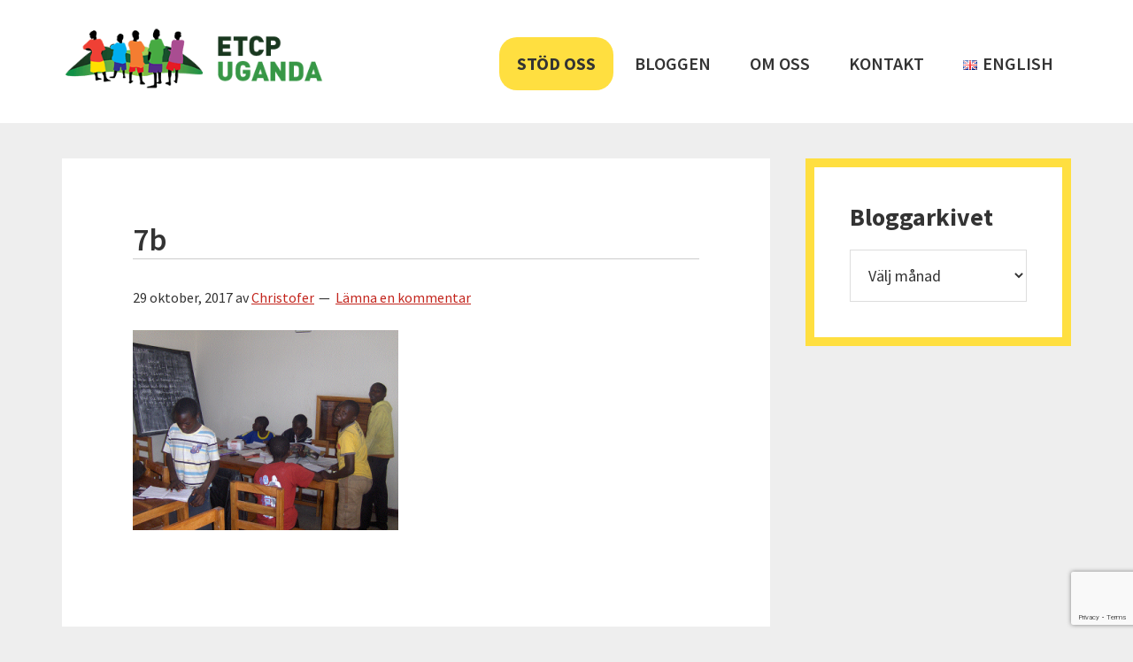

--- FILE ---
content_type: text/html; charset=UTF-8
request_url: https://www.etcpuganda.se/2011/12/hjalp-oss-att-hjalpa-vara-skitungar/7b-3/
body_size: 13631
content:
<!DOCTYPE html>
<html lang="sv-SE">
<head >
<meta charset="UTF-8" />
<meta name="viewport" content="width=device-width, initial-scale=1" />
<meta name='robots' content='index, follow, max-image-preview:large, max-snippet:-1, max-video-preview:-1' />

	<!-- This site is optimized with the Yoast SEO plugin v20.6 - https://yoast.com/wordpress/plugins/seo/ -->
	<title>7b | ETCP Uganda</title>
	<link rel="canonical" href="https://www.etcpuganda.se/wp-content/uploads/2011/12/7b.png" />
	<meta property="og:locale" content="sv_SE" />
	<meta property="og:type" content="article" />
	<meta property="og:title" content="7b | ETCP Uganda" />
	<meta property="og:url" content="https://www.etcpuganda.se/wp-content/uploads/2011/12/7b.png" />
	<meta property="og:site_name" content="ETCP Uganda" />
	<meta property="article:publisher" content="https://www.facebook.com/etcpuganda" />
	<meta property="og:image" content="https://www.etcpuganda.se/2011/12/hjalp-oss-att-hjalpa-vara-skitungar/7b-3" />
	<meta property="og:image:width" content="400" />
	<meta property="og:image:height" content="301" />
	<meta property="og:image:type" content="image/png" />
	<meta name="twitter:card" content="summary_large_image" />
	<script type="application/ld+json" class="yoast-schema-graph">{"@context":"https://schema.org","@graph":[{"@type":"WebPage","@id":"https://www.etcpuganda.se/wp-content/uploads/2011/12/7b.png","url":"https://www.etcpuganda.se/wp-content/uploads/2011/12/7b.png","name":"7b | ETCP Uganda","isPartOf":{"@id":"https://www.etcpuganda.se/#website"},"primaryImageOfPage":{"@id":"https://www.etcpuganda.se/wp-content/uploads/2011/12/7b.png#primaryimage"},"image":{"@id":"https://www.etcpuganda.se/wp-content/uploads/2011/12/7b.png#primaryimage"},"thumbnailUrl":"https://www.etcpuganda.se/wp-content/uploads/2011/12/7b.png","datePublished":"2017-10-29T19:52:34+00:00","dateModified":"2017-10-29T19:52:34+00:00","breadcrumb":{"@id":"https://www.etcpuganda.se/wp-content/uploads/2011/12/7b.png#breadcrumb"},"inLanguage":"sv-SE","potentialAction":[{"@type":"ReadAction","target":["https://www.etcpuganda.se/wp-content/uploads/2011/12/7b.png"]}]},{"@type":"ImageObject","inLanguage":"sv-SE","@id":"https://www.etcpuganda.se/wp-content/uploads/2011/12/7b.png#primaryimage","url":"https://www.etcpuganda.se/wp-content/uploads/2011/12/7b.png","contentUrl":"https://www.etcpuganda.se/wp-content/uploads/2011/12/7b.png","width":400,"height":301},{"@type":"BreadcrumbList","@id":"https://www.etcpuganda.se/wp-content/uploads/2011/12/7b.png#breadcrumb","itemListElement":[{"@type":"ListItem","position":1,"name":"Home","item":"https://www.etcpuganda.se/"},{"@type":"ListItem","position":2,"name":"VI BEHÖVER ER HJÄLP!","item":"https://www.etcpuganda.se/2011/12/hjalp-oss-att-hjalpa-vara-skitungar/"},{"@type":"ListItem","position":3,"name":"7b"}]},{"@type":"WebSite","@id":"https://www.etcpuganda.se/#website","url":"https://www.etcpuganda.se/","name":"ETCP Uganda","description":"Insamlingsstiftelsen Emma &amp; Therese Children&#039;s Project","publisher":{"@id":"https://www.etcpuganda.se/#organization"},"potentialAction":[{"@type":"SearchAction","target":{"@type":"EntryPoint","urlTemplate":"https://www.etcpuganda.se/?s={search_term_string}"},"query-input":"required name=search_term_string"}],"inLanguage":"sv-SE"},{"@type":"Organization","@id":"https://www.etcpuganda.se/#organization","name":"ETCP Uganda","url":"https://www.etcpuganda.se/","logo":{"@type":"ImageObject","inLanguage":"sv-SE","@id":"https://www.etcpuganda.se/#/schema/logo/image/","url":"https://www.etcpuganda.se/wp-content/uploads/2017/10/etcpuganda.png","contentUrl":"https://www.etcpuganda.se/wp-content/uploads/2017/10/etcpuganda.png","width":370,"height":89,"caption":"ETCP Uganda"},"image":{"@id":"https://www.etcpuganda.se/#/schema/logo/image/"},"sameAs":["https://www.facebook.com/etcpuganda","https://www.instagram.com/etcpuganda/"]}]}</script>
	<!-- / Yoast SEO plugin. -->


<link rel='dns-prefetch' href='//js.stripe.com' />
<link rel='dns-prefetch' href='//fonts.googleapis.com' />
<link rel='dns-prefetch' href='//checkout.stripe.com' />
<link rel="alternate" type="application/rss+xml" title="ETCP Uganda &raquo; Webbflöde" href="https://www.etcpuganda.se/feed/" />
<link rel="alternate" type="application/rss+xml" title="ETCP Uganda &raquo; kommentarsflöde" href="https://www.etcpuganda.se/comments/feed/" />
<link rel="alternate" type="application/rss+xml" title="ETCP Uganda &raquo; 7b kommentarsflöde" href="https://www.etcpuganda.se/2011/12/hjalp-oss-att-hjalpa-vara-skitungar/7b-3/feed/" />
		<!-- This site uses the Google Analytics by ExactMetrics plugin v7.14.2 - Using Analytics tracking - https://www.exactmetrics.com/ -->
							<script src="//www.googletagmanager.com/gtag/js?id=UA-108833324-1"  data-cfasync="false" data-wpfc-render="false" type="text/javascript" async></script>
			<script data-cfasync="false" data-wpfc-render="false" type="text/javascript">
				var em_version = '7.14.2';
				var em_track_user = true;
				var em_no_track_reason = '';
				
								var disableStrs = [
															'ga-disable-UA-108833324-1',
									];

				/* Function to detect opted out users */
				function __gtagTrackerIsOptedOut() {
					for (var index = 0; index < disableStrs.length; index++) {
						if (document.cookie.indexOf(disableStrs[index] + '=true') > -1) {
							return true;
						}
					}

					return false;
				}

				/* Disable tracking if the opt-out cookie exists. */
				if (__gtagTrackerIsOptedOut()) {
					for (var index = 0; index < disableStrs.length; index++) {
						window[disableStrs[index]] = true;
					}
				}

				/* Opt-out function */
				function __gtagTrackerOptout() {
					for (var index = 0; index < disableStrs.length; index++) {
						document.cookie = disableStrs[index] + '=true; expires=Thu, 31 Dec 2099 23:59:59 UTC; path=/';
						window[disableStrs[index]] = true;
					}
				}

				if ('undefined' === typeof gaOptout) {
					function gaOptout() {
						__gtagTrackerOptout();
					}
				}
								window.dataLayer = window.dataLayer || [];

				window.ExactMetricsDualTracker = {
					helpers: {},
					trackers: {},
				};
				if (em_track_user) {
					function __gtagDataLayer() {
						dataLayer.push(arguments);
					}

					function __gtagTracker(type, name, parameters) {
						if (!parameters) {
							parameters = {};
						}

						if (parameters.send_to) {
							__gtagDataLayer.apply(null, arguments);
							return;
						}

						if (type === 'event') {
							
														parameters.send_to = exactmetrics_frontend.ua;
							__gtagDataLayer(type, name, parameters);
													} else {
							__gtagDataLayer.apply(null, arguments);
						}
					}

					__gtagTracker('js', new Date());
					__gtagTracker('set', {
						'developer_id.dNDMyYj': true,
											});
															__gtagTracker('config', 'UA-108833324-1', {"forceSSL":"true"} );
										window.gtag = __gtagTracker;										(function () {
						/* https://developers.google.com/analytics/devguides/collection/analyticsjs/ */
						/* ga and __gaTracker compatibility shim. */
						var noopfn = function () {
							return null;
						};
						var newtracker = function () {
							return new Tracker();
						};
						var Tracker = function () {
							return null;
						};
						var p = Tracker.prototype;
						p.get = noopfn;
						p.set = noopfn;
						p.send = function () {
							var args = Array.prototype.slice.call(arguments);
							args.unshift('send');
							__gaTracker.apply(null, args);
						};
						var __gaTracker = function () {
							var len = arguments.length;
							if (len === 0) {
								return;
							}
							var f = arguments[len - 1];
							if (typeof f !== 'object' || f === null || typeof f.hitCallback !== 'function') {
								if ('send' === arguments[0]) {
									var hitConverted, hitObject = false, action;
									if ('event' === arguments[1]) {
										if ('undefined' !== typeof arguments[3]) {
											hitObject = {
												'eventAction': arguments[3],
												'eventCategory': arguments[2],
												'eventLabel': arguments[4],
												'value': arguments[5] ? arguments[5] : 1,
											}
										}
									}
									if ('pageview' === arguments[1]) {
										if ('undefined' !== typeof arguments[2]) {
											hitObject = {
												'eventAction': 'page_view',
												'page_path': arguments[2],
											}
										}
									}
									if (typeof arguments[2] === 'object') {
										hitObject = arguments[2];
									}
									if (typeof arguments[5] === 'object') {
										Object.assign(hitObject, arguments[5]);
									}
									if ('undefined' !== typeof arguments[1].hitType) {
										hitObject = arguments[1];
										if ('pageview' === hitObject.hitType) {
											hitObject.eventAction = 'page_view';
										}
									}
									if (hitObject) {
										action = 'timing' === arguments[1].hitType ? 'timing_complete' : hitObject.eventAction;
										hitConverted = mapArgs(hitObject);
										__gtagTracker('event', action, hitConverted);
									}
								}
								return;
							}

							function mapArgs(args) {
								var arg, hit = {};
								var gaMap = {
									'eventCategory': 'event_category',
									'eventAction': 'event_action',
									'eventLabel': 'event_label',
									'eventValue': 'event_value',
									'nonInteraction': 'non_interaction',
									'timingCategory': 'event_category',
									'timingVar': 'name',
									'timingValue': 'value',
									'timingLabel': 'event_label',
									'page': 'page_path',
									'location': 'page_location',
									'title': 'page_title',
								};
								for (arg in args) {
																		if (!(!args.hasOwnProperty(arg) || !gaMap.hasOwnProperty(arg))) {
										hit[gaMap[arg]] = args[arg];
									} else {
										hit[arg] = args[arg];
									}
								}
								return hit;
							}

							try {
								f.hitCallback();
							} catch (ex) {
							}
						};
						__gaTracker.create = newtracker;
						__gaTracker.getByName = newtracker;
						__gaTracker.getAll = function () {
							return [];
						};
						__gaTracker.remove = noopfn;
						__gaTracker.loaded = true;
						window['__gaTracker'] = __gaTracker;
					})();
									} else {
										console.log("");
					(function () {
						function __gtagTracker() {
							return null;
						}

						window['__gtagTracker'] = __gtagTracker;
						window['gtag'] = __gtagTracker;
					})();
									}
			</script>
				<!-- / Google Analytics by ExactMetrics -->
		<link rel='stylesheet' id='genesis-simple-share-plugin-css-css' href='https://www.etcpuganda.se/wp-content/plugins/genesis-simple-share/assets/css/share.min.css?ver=0.1.0' type='text/css' media='all' />
<link rel='stylesheet' id='genesis-simple-share-genericons-css-css' href='https://www.etcpuganda.se/wp-content/plugins/genesis-simple-share/assets/css/genericons.min.css?ver=0.1.0' type='text/css' media='all' />
<link rel='stylesheet' id='kabale-css' href='https://www.etcpuganda.se/wp-content/themes/kabale/style.css?ver=1.0' type='text/css' media='all' />
<link rel='stylesheet' id='wp-block-library-css' href='https://www.etcpuganda.se/wp-includes/css/dist/block-library/style.min.css?ver=81582bdb254a94e4464424087c6479a8' type='text/css' media='all' />
<link rel='stylesheet' id='swiper-css-css' href='https://www.etcpuganda.se/wp-content/plugins/instagram-widget-by-wpzoom/dist/styles/library/swiper.css?ver=7.0.0-alpha.21' type='text/css' media='all' />
<link rel='stylesheet' id='dashicons-css' href='https://www.etcpuganda.se/wp-includes/css/dashicons.min.css?ver=81582bdb254a94e4464424087c6479a8' type='text/css' media='all' />
<link rel='stylesheet' id='magnific-popup-css' href='https://www.etcpuganda.se/wp-content/plugins/instagram-widget-by-wpzoom/dist/styles/library/magnific-popup.css?ver=2.0.14' type='text/css' media='all' />
<link rel='stylesheet' id='wpz-insta_block-frontend-style-css' href='https://www.etcpuganda.se/wp-content/plugins/instagram-widget-by-wpzoom/dist/styles/frontend/block.css?ver=be6e624e6a7e779afb94ff18b2389913' type='text/css' media='all' />
<link rel='stylesheet' id='zoom-instagram-widget-css' href='https://www.etcpuganda.se/wp-content/plugins/instagram-widget-by-wpzoom/dist/styles/frontend/index.css?ver=2.0.14' type='text/css' media='all' />
<link rel='stylesheet' id='classic-theme-styles-css' href='https://www.etcpuganda.se/wp-includes/css/classic-themes.min.css?ver=1' type='text/css' media='all' />
<style id='global-styles-inline-css' type='text/css'>
body{--wp--preset--color--black: #000000;--wp--preset--color--cyan-bluish-gray: #abb8c3;--wp--preset--color--white: #ffffff;--wp--preset--color--pale-pink: #f78da7;--wp--preset--color--vivid-red: #cf2e2e;--wp--preset--color--luminous-vivid-orange: #ff6900;--wp--preset--color--luminous-vivid-amber: #fcb900;--wp--preset--color--light-green-cyan: #7bdcb5;--wp--preset--color--vivid-green-cyan: #00d084;--wp--preset--color--pale-cyan-blue: #8ed1fc;--wp--preset--color--vivid-cyan-blue: #0693e3;--wp--preset--color--vivid-purple: #9b51e0;--wp--preset--gradient--vivid-cyan-blue-to-vivid-purple: linear-gradient(135deg,rgba(6,147,227,1) 0%,rgb(155,81,224) 100%);--wp--preset--gradient--light-green-cyan-to-vivid-green-cyan: linear-gradient(135deg,rgb(122,220,180) 0%,rgb(0,208,130) 100%);--wp--preset--gradient--luminous-vivid-amber-to-luminous-vivid-orange: linear-gradient(135deg,rgba(252,185,0,1) 0%,rgba(255,105,0,1) 100%);--wp--preset--gradient--luminous-vivid-orange-to-vivid-red: linear-gradient(135deg,rgba(255,105,0,1) 0%,rgb(207,46,46) 100%);--wp--preset--gradient--very-light-gray-to-cyan-bluish-gray: linear-gradient(135deg,rgb(238,238,238) 0%,rgb(169,184,195) 100%);--wp--preset--gradient--cool-to-warm-spectrum: linear-gradient(135deg,rgb(74,234,220) 0%,rgb(151,120,209) 20%,rgb(207,42,186) 40%,rgb(238,44,130) 60%,rgb(251,105,98) 80%,rgb(254,248,76) 100%);--wp--preset--gradient--blush-light-purple: linear-gradient(135deg,rgb(255,206,236) 0%,rgb(152,150,240) 100%);--wp--preset--gradient--blush-bordeaux: linear-gradient(135deg,rgb(254,205,165) 0%,rgb(254,45,45) 50%,rgb(107,0,62) 100%);--wp--preset--gradient--luminous-dusk: linear-gradient(135deg,rgb(255,203,112) 0%,rgb(199,81,192) 50%,rgb(65,88,208) 100%);--wp--preset--gradient--pale-ocean: linear-gradient(135deg,rgb(255,245,203) 0%,rgb(182,227,212) 50%,rgb(51,167,181) 100%);--wp--preset--gradient--electric-grass: linear-gradient(135deg,rgb(202,248,128) 0%,rgb(113,206,126) 100%);--wp--preset--gradient--midnight: linear-gradient(135deg,rgb(2,3,129) 0%,rgb(40,116,252) 100%);--wp--preset--duotone--dark-grayscale: url('#wp-duotone-dark-grayscale');--wp--preset--duotone--grayscale: url('#wp-duotone-grayscale');--wp--preset--duotone--purple-yellow: url('#wp-duotone-purple-yellow');--wp--preset--duotone--blue-red: url('#wp-duotone-blue-red');--wp--preset--duotone--midnight: url('#wp-duotone-midnight');--wp--preset--duotone--magenta-yellow: url('#wp-duotone-magenta-yellow');--wp--preset--duotone--purple-green: url('#wp-duotone-purple-green');--wp--preset--duotone--blue-orange: url('#wp-duotone-blue-orange');--wp--preset--font-size--small: 13px;--wp--preset--font-size--medium: 20px;--wp--preset--font-size--large: 36px;--wp--preset--font-size--x-large: 42px;--wp--preset--spacing--20: 0.44rem;--wp--preset--spacing--30: 0.67rem;--wp--preset--spacing--40: 1rem;--wp--preset--spacing--50: 1.5rem;--wp--preset--spacing--60: 2.25rem;--wp--preset--spacing--70: 3.38rem;--wp--preset--spacing--80: 5.06rem;}:where(.is-layout-flex){gap: 0.5em;}body .is-layout-flow > .alignleft{float: left;margin-inline-start: 0;margin-inline-end: 2em;}body .is-layout-flow > .alignright{float: right;margin-inline-start: 2em;margin-inline-end: 0;}body .is-layout-flow > .aligncenter{margin-left: auto !important;margin-right: auto !important;}body .is-layout-constrained > .alignleft{float: left;margin-inline-start: 0;margin-inline-end: 2em;}body .is-layout-constrained > .alignright{float: right;margin-inline-start: 2em;margin-inline-end: 0;}body .is-layout-constrained > .aligncenter{margin-left: auto !important;margin-right: auto !important;}body .is-layout-constrained > :where(:not(.alignleft):not(.alignright):not(.alignfull)){max-width: var(--wp--style--global--content-size);margin-left: auto !important;margin-right: auto !important;}body .is-layout-constrained > .alignwide{max-width: var(--wp--style--global--wide-size);}body .is-layout-flex{display: flex;}body .is-layout-flex{flex-wrap: wrap;align-items: center;}body .is-layout-flex > *{margin: 0;}:where(.wp-block-columns.is-layout-flex){gap: 2em;}.has-black-color{color: var(--wp--preset--color--black) !important;}.has-cyan-bluish-gray-color{color: var(--wp--preset--color--cyan-bluish-gray) !important;}.has-white-color{color: var(--wp--preset--color--white) !important;}.has-pale-pink-color{color: var(--wp--preset--color--pale-pink) !important;}.has-vivid-red-color{color: var(--wp--preset--color--vivid-red) !important;}.has-luminous-vivid-orange-color{color: var(--wp--preset--color--luminous-vivid-orange) !important;}.has-luminous-vivid-amber-color{color: var(--wp--preset--color--luminous-vivid-amber) !important;}.has-light-green-cyan-color{color: var(--wp--preset--color--light-green-cyan) !important;}.has-vivid-green-cyan-color{color: var(--wp--preset--color--vivid-green-cyan) !important;}.has-pale-cyan-blue-color{color: var(--wp--preset--color--pale-cyan-blue) !important;}.has-vivid-cyan-blue-color{color: var(--wp--preset--color--vivid-cyan-blue) !important;}.has-vivid-purple-color{color: var(--wp--preset--color--vivid-purple) !important;}.has-black-background-color{background-color: var(--wp--preset--color--black) !important;}.has-cyan-bluish-gray-background-color{background-color: var(--wp--preset--color--cyan-bluish-gray) !important;}.has-white-background-color{background-color: var(--wp--preset--color--white) !important;}.has-pale-pink-background-color{background-color: var(--wp--preset--color--pale-pink) !important;}.has-vivid-red-background-color{background-color: var(--wp--preset--color--vivid-red) !important;}.has-luminous-vivid-orange-background-color{background-color: var(--wp--preset--color--luminous-vivid-orange) !important;}.has-luminous-vivid-amber-background-color{background-color: var(--wp--preset--color--luminous-vivid-amber) !important;}.has-light-green-cyan-background-color{background-color: var(--wp--preset--color--light-green-cyan) !important;}.has-vivid-green-cyan-background-color{background-color: var(--wp--preset--color--vivid-green-cyan) !important;}.has-pale-cyan-blue-background-color{background-color: var(--wp--preset--color--pale-cyan-blue) !important;}.has-vivid-cyan-blue-background-color{background-color: var(--wp--preset--color--vivid-cyan-blue) !important;}.has-vivid-purple-background-color{background-color: var(--wp--preset--color--vivid-purple) !important;}.has-black-border-color{border-color: var(--wp--preset--color--black) !important;}.has-cyan-bluish-gray-border-color{border-color: var(--wp--preset--color--cyan-bluish-gray) !important;}.has-white-border-color{border-color: var(--wp--preset--color--white) !important;}.has-pale-pink-border-color{border-color: var(--wp--preset--color--pale-pink) !important;}.has-vivid-red-border-color{border-color: var(--wp--preset--color--vivid-red) !important;}.has-luminous-vivid-orange-border-color{border-color: var(--wp--preset--color--luminous-vivid-orange) !important;}.has-luminous-vivid-amber-border-color{border-color: var(--wp--preset--color--luminous-vivid-amber) !important;}.has-light-green-cyan-border-color{border-color: var(--wp--preset--color--light-green-cyan) !important;}.has-vivid-green-cyan-border-color{border-color: var(--wp--preset--color--vivid-green-cyan) !important;}.has-pale-cyan-blue-border-color{border-color: var(--wp--preset--color--pale-cyan-blue) !important;}.has-vivid-cyan-blue-border-color{border-color: var(--wp--preset--color--vivid-cyan-blue) !important;}.has-vivid-purple-border-color{border-color: var(--wp--preset--color--vivid-purple) !important;}.has-vivid-cyan-blue-to-vivid-purple-gradient-background{background: var(--wp--preset--gradient--vivid-cyan-blue-to-vivid-purple) !important;}.has-light-green-cyan-to-vivid-green-cyan-gradient-background{background: var(--wp--preset--gradient--light-green-cyan-to-vivid-green-cyan) !important;}.has-luminous-vivid-amber-to-luminous-vivid-orange-gradient-background{background: var(--wp--preset--gradient--luminous-vivid-amber-to-luminous-vivid-orange) !important;}.has-luminous-vivid-orange-to-vivid-red-gradient-background{background: var(--wp--preset--gradient--luminous-vivid-orange-to-vivid-red) !important;}.has-very-light-gray-to-cyan-bluish-gray-gradient-background{background: var(--wp--preset--gradient--very-light-gray-to-cyan-bluish-gray) !important;}.has-cool-to-warm-spectrum-gradient-background{background: var(--wp--preset--gradient--cool-to-warm-spectrum) !important;}.has-blush-light-purple-gradient-background{background: var(--wp--preset--gradient--blush-light-purple) !important;}.has-blush-bordeaux-gradient-background{background: var(--wp--preset--gradient--blush-bordeaux) !important;}.has-luminous-dusk-gradient-background{background: var(--wp--preset--gradient--luminous-dusk) !important;}.has-pale-ocean-gradient-background{background: var(--wp--preset--gradient--pale-ocean) !important;}.has-electric-grass-gradient-background{background: var(--wp--preset--gradient--electric-grass) !important;}.has-midnight-gradient-background{background: var(--wp--preset--gradient--midnight) !important;}.has-small-font-size{font-size: var(--wp--preset--font-size--small) !important;}.has-medium-font-size{font-size: var(--wp--preset--font-size--medium) !important;}.has-large-font-size{font-size: var(--wp--preset--font-size--large) !important;}.has-x-large-font-size{font-size: var(--wp--preset--font-size--x-large) !important;}
.wp-block-navigation a:where(:not(.wp-element-button)){color: inherit;}
:where(.wp-block-columns.is-layout-flex){gap: 2em;}
.wp-block-pullquote{font-size: 1.5em;line-height: 1.6;}
</style>
<link rel='stylesheet' id='google-font-roboto-css' href='https://fonts.googleapis.com/css?family=Roboto' type='text/css' media='all' />
<link rel='stylesheet' id='stripe-checkout-button-css' href='https://checkout.stripe.com/v3/checkout/button.css' type='text/css' media='all' />
<link rel='stylesheet' id='simpay-public-css' href='https://www.etcpuganda.se/wp-content/plugins/wp-simple-pay-pro-3/assets/css/public.min.css?ver=3.6.0-beta-4' type='text/css' media='all' />
<link rel='stylesheet' id='simpay-jquery-ui-cupertino-css' href='https://www.etcpuganda.se/wp-content/plugins/wp-simple-pay-pro-3/assets/css/jquery-ui-cupertino.min.css?ver=3.6.0-beta-4' type='text/css' media='all' />
<link rel='stylesheet' id='simpay-public-pro-css' href='https://www.etcpuganda.se/wp-content/plugins/wp-simple-pay-pro-3/assets/css/public-pro.min.css?ver=3.6.0-beta-4' type='text/css' media='all' />
<link rel='stylesheet' id='kabale-fonts-css' href='//fonts.googleapis.com/css?family=Source+Sans+Pro%3A400%2C600%2C700&#038;ver=1.0' type='text/css' media='all' />
<link rel='stylesheet' id='recent-posts-widget-with-thumbnails-public-style-css' href='https://www.etcpuganda.se/wp-content/plugins/recent-posts-widget-with-thumbnails/public.css?ver=7.1.1' type='text/css' media='all' />
<script type='text/javascript' src='https://www.etcpuganda.se/wp-includes/js/jquery/jquery.min.js?ver=3.6.1' id='jquery-core-js'></script>
<script type='text/javascript' src='https://www.etcpuganda.se/wp-includes/js/jquery/jquery-migrate.min.js?ver=3.3.2' id='jquery-migrate-js'></script>
<script type='text/javascript' src='https://www.etcpuganda.se/wp-content/plugins/genesis-simple-share/assets/js/sharrre/jquery.sharrre.min.js?ver=0.1.0' id='genesis-simple-share-plugin-js-js'></script>
<script type='text/javascript' src='https://www.etcpuganda.se/wp-content/plugins/genesis-simple-share/assets/js/waypoints.min.js?ver=0.1.0' id='genesis-simple-share-waypoint-js-js'></script>
<script type='text/javascript' src='https://www.etcpuganda.se/wp-content/plugins/google-analytics-dashboard-for-wp/assets/js/frontend-gtag.min.js?ver=7.14.2' id='exactmetrics-frontend-script-js'></script>
<script data-cfasync="false" data-wpfc-render="false" type="text/javascript" id='exactmetrics-frontend-script-js-extra'>/* <![CDATA[ */
var exactmetrics_frontend = {"js_events_tracking":"true","download_extensions":"zip,mp3,mpeg,pdf,docx,pptx,xlsx,rar","inbound_paths":"[{\"path\":\"\\\/go\\\/\",\"label\":\"affiliate\"},{\"path\":\"\\\/recommend\\\/\",\"label\":\"affiliate\"}]","home_url":"https:\/\/www.etcpuganda.se","hash_tracking":"false","ua":"UA-108833324-1","v4_id":""};/* ]]> */
</script>
<script type='text/javascript' src='https://www.etcpuganda.se/wp-includes/js/underscore.min.js?ver=1.13.4' id='underscore-js'></script>
<script type='text/javascript' id='wp-util-js-extra'>
/* <![CDATA[ */
var _wpUtilSettings = {"ajax":{"url":"\/wp-admin\/admin-ajax.php"}};
/* ]]> */
</script>
<script type='text/javascript' src='https://www.etcpuganda.se/wp-includes/js/wp-util.min.js?ver=81582bdb254a94e4464424087c6479a8' id='wp-util-js'></script>
<script type='text/javascript' src='https://www.etcpuganda.se/wp-content/plugins/instagram-widget-by-wpzoom/dist/scripts/library/magnific-popup.js?ver=1672864792' id='magnific-popup-js'></script>
<script type='text/javascript' src='https://www.etcpuganda.se/wp-content/plugins/instagram-widget-by-wpzoom/dist/scripts/library/swiper.js?ver=7.0.0-alpha.21' id='swiper-js-js'></script>
<script type='text/javascript' src='https://www.etcpuganda.se/wp-content/plugins/instagram-widget-by-wpzoom/dist/scripts/frontend/block.js?ver=04e687100c5ddfe249eee4a970d9e831' id='wpz-insta_block-frontend-script-js'></script>
<link rel="https://api.w.org/" href="https://www.etcpuganda.se/wp-json/" /><link rel="alternate" type="application/json" href="https://www.etcpuganda.se/wp-json/wp/v2/media/8638" /><link rel="EditURI" type="application/rsd+xml" title="RSD" href="https://www.etcpuganda.se/xmlrpc.php?rsd" />
<link rel="alternate" type="application/json+oembed" href="https://www.etcpuganda.se/wp-json/oembed/1.0/embed?url=https%3A%2F%2Fwww.etcpuganda.se%2F2011%2F12%2Fhjalp-oss-att-hjalpa-vara-skitungar%2F7b-3%2F" />
<link rel="alternate" type="text/xml+oembed" href="https://www.etcpuganda.se/wp-json/oembed/1.0/embed?url=https%3A%2F%2Fwww.etcpuganda.se%2F2011%2F12%2Fhjalp-oss-att-hjalpa-vara-skitungar%2F7b-3%2F&#038;format=xml" />
<meta name="viewport" content="width=device-width, initial-scale=1" /><link rel="pingback" href="https://www.etcpuganda.se/xmlrpc.php" />

<!-- Dynamic Widgets by QURL loaded - http://www.dynamic-widgets.com //-->
<link rel="icon" href="https://www.etcpuganda.se/wp-content/uploads/2017/10/cropped-logo-32x32.png" sizes="32x32" />
<link rel="icon" href="https://www.etcpuganda.se/wp-content/uploads/2017/10/cropped-logo-192x192.png" sizes="192x192" />
<link rel="apple-touch-icon" href="https://www.etcpuganda.se/wp-content/uploads/2017/10/cropped-logo-180x180.png" />
<meta name="msapplication-TileImage" content="https://www.etcpuganda.se/wp-content/uploads/2017/10/cropped-logo-270x270.png" />
</head>
<body data-rsssl=1 class="attachment attachment-template-default single single-attachment postid-8638 attachmentid-8638 attachment-png wp-custom-logo content-sidebar genesis-breadcrumbs-hidden genesis-footer-widgets-visible"><svg xmlns="http://www.w3.org/2000/svg" viewBox="0 0 0 0" width="0" height="0" focusable="false" role="none" style="visibility: hidden; position: absolute; left: -9999px; overflow: hidden;" ><defs><filter id="wp-duotone-dark-grayscale"><feColorMatrix color-interpolation-filters="sRGB" type="matrix" values=" .299 .587 .114 0 0 .299 .587 .114 0 0 .299 .587 .114 0 0 .299 .587 .114 0 0 " /><feComponentTransfer color-interpolation-filters="sRGB" ><feFuncR type="table" tableValues="0 0.49803921568627" /><feFuncG type="table" tableValues="0 0.49803921568627" /><feFuncB type="table" tableValues="0 0.49803921568627" /><feFuncA type="table" tableValues="1 1" /></feComponentTransfer><feComposite in2="SourceGraphic" operator="in" /></filter></defs></svg><svg xmlns="http://www.w3.org/2000/svg" viewBox="0 0 0 0" width="0" height="0" focusable="false" role="none" style="visibility: hidden; position: absolute; left: -9999px; overflow: hidden;" ><defs><filter id="wp-duotone-grayscale"><feColorMatrix color-interpolation-filters="sRGB" type="matrix" values=" .299 .587 .114 0 0 .299 .587 .114 0 0 .299 .587 .114 0 0 .299 .587 .114 0 0 " /><feComponentTransfer color-interpolation-filters="sRGB" ><feFuncR type="table" tableValues="0 1" /><feFuncG type="table" tableValues="0 1" /><feFuncB type="table" tableValues="0 1" /><feFuncA type="table" tableValues="1 1" /></feComponentTransfer><feComposite in2="SourceGraphic" operator="in" /></filter></defs></svg><svg xmlns="http://www.w3.org/2000/svg" viewBox="0 0 0 0" width="0" height="0" focusable="false" role="none" style="visibility: hidden; position: absolute; left: -9999px; overflow: hidden;" ><defs><filter id="wp-duotone-purple-yellow"><feColorMatrix color-interpolation-filters="sRGB" type="matrix" values=" .299 .587 .114 0 0 .299 .587 .114 0 0 .299 .587 .114 0 0 .299 .587 .114 0 0 " /><feComponentTransfer color-interpolation-filters="sRGB" ><feFuncR type="table" tableValues="0.54901960784314 0.98823529411765" /><feFuncG type="table" tableValues="0 1" /><feFuncB type="table" tableValues="0.71764705882353 0.25490196078431" /><feFuncA type="table" tableValues="1 1" /></feComponentTransfer><feComposite in2="SourceGraphic" operator="in" /></filter></defs></svg><svg xmlns="http://www.w3.org/2000/svg" viewBox="0 0 0 0" width="0" height="0" focusable="false" role="none" style="visibility: hidden; position: absolute; left: -9999px; overflow: hidden;" ><defs><filter id="wp-duotone-blue-red"><feColorMatrix color-interpolation-filters="sRGB" type="matrix" values=" .299 .587 .114 0 0 .299 .587 .114 0 0 .299 .587 .114 0 0 .299 .587 .114 0 0 " /><feComponentTransfer color-interpolation-filters="sRGB" ><feFuncR type="table" tableValues="0 1" /><feFuncG type="table" tableValues="0 0.27843137254902" /><feFuncB type="table" tableValues="0.5921568627451 0.27843137254902" /><feFuncA type="table" tableValues="1 1" /></feComponentTransfer><feComposite in2="SourceGraphic" operator="in" /></filter></defs></svg><svg xmlns="http://www.w3.org/2000/svg" viewBox="0 0 0 0" width="0" height="0" focusable="false" role="none" style="visibility: hidden; position: absolute; left: -9999px; overflow: hidden;" ><defs><filter id="wp-duotone-midnight"><feColorMatrix color-interpolation-filters="sRGB" type="matrix" values=" .299 .587 .114 0 0 .299 .587 .114 0 0 .299 .587 .114 0 0 .299 .587 .114 0 0 " /><feComponentTransfer color-interpolation-filters="sRGB" ><feFuncR type="table" tableValues="0 0" /><feFuncG type="table" tableValues="0 0.64705882352941" /><feFuncB type="table" tableValues="0 1" /><feFuncA type="table" tableValues="1 1" /></feComponentTransfer><feComposite in2="SourceGraphic" operator="in" /></filter></defs></svg><svg xmlns="http://www.w3.org/2000/svg" viewBox="0 0 0 0" width="0" height="0" focusable="false" role="none" style="visibility: hidden; position: absolute; left: -9999px; overflow: hidden;" ><defs><filter id="wp-duotone-magenta-yellow"><feColorMatrix color-interpolation-filters="sRGB" type="matrix" values=" .299 .587 .114 0 0 .299 .587 .114 0 0 .299 .587 .114 0 0 .299 .587 .114 0 0 " /><feComponentTransfer color-interpolation-filters="sRGB" ><feFuncR type="table" tableValues="0.78039215686275 1" /><feFuncG type="table" tableValues="0 0.94901960784314" /><feFuncB type="table" tableValues="0.35294117647059 0.47058823529412" /><feFuncA type="table" tableValues="1 1" /></feComponentTransfer><feComposite in2="SourceGraphic" operator="in" /></filter></defs></svg><svg xmlns="http://www.w3.org/2000/svg" viewBox="0 0 0 0" width="0" height="0" focusable="false" role="none" style="visibility: hidden; position: absolute; left: -9999px; overflow: hidden;" ><defs><filter id="wp-duotone-purple-green"><feColorMatrix color-interpolation-filters="sRGB" type="matrix" values=" .299 .587 .114 0 0 .299 .587 .114 0 0 .299 .587 .114 0 0 .299 .587 .114 0 0 " /><feComponentTransfer color-interpolation-filters="sRGB" ><feFuncR type="table" tableValues="0.65098039215686 0.40392156862745" /><feFuncG type="table" tableValues="0 1" /><feFuncB type="table" tableValues="0.44705882352941 0.4" /><feFuncA type="table" tableValues="1 1" /></feComponentTransfer><feComposite in2="SourceGraphic" operator="in" /></filter></defs></svg><svg xmlns="http://www.w3.org/2000/svg" viewBox="0 0 0 0" width="0" height="0" focusable="false" role="none" style="visibility: hidden; position: absolute; left: -9999px; overflow: hidden;" ><defs><filter id="wp-duotone-blue-orange"><feColorMatrix color-interpolation-filters="sRGB" type="matrix" values=" .299 .587 .114 0 0 .299 .587 .114 0 0 .299 .587 .114 0 0 .299 .587 .114 0 0 " /><feComponentTransfer color-interpolation-filters="sRGB" ><feFuncR type="table" tableValues="0.098039215686275 1" /><feFuncG type="table" tableValues="0 0.66274509803922" /><feFuncB type="table" tableValues="0.84705882352941 0.41960784313725" /><feFuncA type="table" tableValues="1 1" /></feComponentTransfer><feComposite in2="SourceGraphic" operator="in" /></filter></defs></svg><div class="site-container"><ul class="genesis-skip-link"><li><a href="#genesis-nav-primary" class="screen-reader-shortcut"> Hoppa till huvudnavigering</a></li><li><a href="#genesis-content" class="screen-reader-shortcut"> Hoppa till huvudinnehåll</a></li><li><a href="#genesis-sidebar-primary" class="screen-reader-shortcut"> Hoppa till det primära sidofältet</a></li><li><a href="#genesis-footer-widgets" class="screen-reader-shortcut"> Hoppa till sidfot</a></li></ul><header class="site-header"><div class="wrap"><div class="title-area"><p class="site-title"><span class="screen-reader-text">ETCP Uganda</span><a href="https://www.etcpuganda.se/" class="custom-logo-link" rel="home"><img width="370" height="89" src="https://www.etcpuganda.se/wp-content/uploads/2017/10/etcpuganda.png" class="custom-logo" alt="ETCP Uganda logotyp" decoding="async" srcset="https://www.etcpuganda.se/wp-content/uploads/2017/10/etcpuganda.png 370w, https://www.etcpuganda.se/wp-content/uploads/2017/10/etcpuganda-300x72.png 300w" sizes="(max-width: 370px) 100vw, 370px" /></a></p><p class="site-description screen-reader-text">Insamlingsstiftelsen Emma &amp; Therese Children&#039;s Project</p></div><div class="widget-area header-widget-area"><nav class="nav-primary" aria-label="Huvudsaklig" id="genesis-nav-primary"><ul id="menu-huvudmeny" class="menu genesis-nav-menu menu-primary js-superfish"><li id="menu-item-40" class="btn-attention menu-item menu-item-type-post_type menu-item-object-page menu-item-has-children menu-item-40"><a href="https://www.etcpuganda.se/stod-oss/"><span >Stöd oss</span></a>
<ul class="sub-menu">
	<li id="menu-item-10112" class="menu-item menu-item-type-post_type menu-item-object-page menu-item-10112"><a href="https://www.etcpuganda.se/stod-oss/bli-manadsgivare/"><span >Bli månadsgivare</span></a></li>
	<li id="menu-item-10113" class="menu-item menu-item-type-post_type menu-item-object-page menu-item-10113"><a href="https://www.etcpuganda.se/stod-oss/ge-engangsgava/"><span >Ge en engångsgåva</span></a></li>
</ul>
</li>
<li id="menu-item-35" class="menu-item menu-item-type-post_type menu-item-object-page current_page_parent menu-item-35"><a href="https://www.etcpuganda.se/bloggen/"><span >Bloggen</span></a></li>
<li id="menu-item-10105" class="menu-item menu-item-type-custom menu-item-object-custom menu-item-has-children menu-item-10105"><a href="#"><span >Om oss</span></a>
<ul class="sub-menu">
	<li id="menu-item-9959" class="menu-item menu-item-type-post_type menu-item-object-page menu-item-9959"><a href="https://www.etcpuganda.se/bakgrund/"><span >Bakgrund</span></a></li>
	<li id="menu-item-10091" class="menu-item menu-item-type-post_type menu-item-object-page menu-item-10091"><a href="https://www.etcpuganda.se/livet-pa-gatan/"><span >Livet på gatan</span></a></li>
	<li id="menu-item-10059" class="menu-item menu-item-type-post_type menu-item-object-page menu-item-10059"><a href="https://www.etcpuganda.se/vart-arbete/"><span >Vårt arbete</span></a></li>
	<li id="menu-item-9967" class="menu-item menu-item-type-post_type menu-item-object-page menu-item-9967"><a href="https://www.etcpuganda.se/fotbollsturnering/"><span >Fotbollsturnering</span></a></li>
	<li id="menu-item-10034" class="menu-item menu-item-type-post_type menu-item-object-page menu-item-10034"><a href="https://www.etcpuganda.se/fakta-uganda/"><span >Fakta Uganda</span></a></li>
	<li id="menu-item-10042" class="menu-item menu-item-type-post_type menu-item-object-page menu-item-10042"><a href="https://www.etcpuganda.se/kabale/"><span >Kabale</span></a></li>
	<li id="menu-item-9960" class="menu-item menu-item-type-post_type menu-item-object-page menu-item-9960"><a href="https://www.etcpuganda.se/vanliga-fragor/"><span >Vanliga frågor</span></a></li>
</ul>
</li>
<li id="menu-item-36" class="menu-item menu-item-type-post_type menu-item-object-page menu-item-36"><a href="https://www.etcpuganda.se/kontakta-oss/"><span >Kontakt</span></a></li>
<li id="menu-item-9899-en" class="lang-item lang-item-8 lang-item-en no-translation lang-item-first menu-item menu-item-type-custom menu-item-object-custom menu-item-9899-en"><a href="https://www.etcpuganda.se/en/" hreflang="en-GB" lang="en-GB"><span ><img src="[data-uri]" alt="English" width="16" height="11" style="width: 16px; height: 11px;" /><span style="margin-left:0.3em;">English</span></span></a></li>
</ul></nav></div></div></header><div class="site-inner"><div class="content-sidebar-wrap"><main class="content" id="genesis-content"><article class="post-8638 attachment type-attachment status-inherit entry" aria-label="7b"><header class="entry-header"><h1 class="entry-title">7b</h1>
<p class="entry-meta"><time class="entry-time">29 oktober, 2017</time> av <span class="entry-author"><a href="https://www.etcpuganda.se/author/admin/" class="entry-author-link" rel="author"><span class="entry-author-name">Christofer</span></a></span> <span class="entry-comments-link"><a href="https://www.etcpuganda.se/2011/12/hjalp-oss-att-hjalpa-vara-skitungar/7b-3/#respond">Lämna en kommentar</a></span> </p></header><div class="entry-content"><p class="attachment"><a href='https://www.etcpuganda.se/wp-content/uploads/2011/12/7b.png'><img width="300" height="226" src="https://www.etcpuganda.se/wp-content/uploads/2011/12/7b-300x226.png" class="attachment-medium size-medium" alt="" decoding="async" loading="lazy" srcset="https://www.etcpuganda.se/wp-content/uploads/2011/12/7b-300x226.png 300w, https://www.etcpuganda.se/wp-content/uploads/2011/12/7b.png 400w" sizes="(max-width: 300px) 100vw, 300px" /></a></p>
</div><footer class="entry-footer"></footer></article><h2 class="screen-reader-text">Läsarkommentarer</h2>	<div id="respond" class="comment-respond">
		<h3 id="reply-title" class="comment-reply-title">Lämna ett svar <small><a rel="nofollow" id="cancel-comment-reply-link" href="/2011/12/hjalp-oss-att-hjalpa-vara-skitungar/7b-3/#respond" style="display:none;">Avbryt svar</a></small></h3><form action="https://www.etcpuganda.se/wp-comments-post.php" method="post" id="commentform" class="comment-form" novalidate><p class="comment-notes"><span id="email-notes">Din e-postadress kommer inte publiceras.</span> <span class="required-field-message">Obligatoriska fält är märkta <span class="required">*</span></span></p><p class="comment-form-comment"><label for="comment">Kommentar <span class="required">*</span></label> <textarea id="comment" name="comment" cols="45" rows="8" maxlength="65525" required></textarea></p><p class="comment-form-author"><label for="author">Namn <span class="required">*</span></label> <input id="author" name="author" type="text" value="" size="30" maxlength="245" autocomplete="name" required /></p>
<p class="comment-form-email"><label for="email">E-postadress <span class="required">*</span></label> <input id="email" name="email" type="email" value="" size="30" maxlength="100" aria-describedby="email-notes" autocomplete="email" required /></p>
<p class="comment-form-url"><label for="url">Webbplats</label> <input id="url" name="url" type="url" value="" size="30" maxlength="200" autocomplete="url" /></p>
<p class="form-submit"><input name="submit" type="submit" id="submit" class="submit" value="Publicera kommentar" /> <input type='hidden' name='comment_post_ID' value='8638' id='comment_post_ID' />
<input type='hidden' name='comment_parent' id='comment_parent' value='0' />
</p><p style="display: none;"><input type="hidden" id="akismet_comment_nonce" name="akismet_comment_nonce" value="43e7600666" /></p><p style="display: none !important;"><label>&#916;<textarea name="ak_hp_textarea" cols="45" rows="8" maxlength="100"></textarea></label><input type="hidden" id="ak_js_1" name="ak_js" value="168"/><script>document.getElementById( "ak_js_1" ).setAttribute( "value", ( new Date() ).getTime() );</script></p></form>	</div><!-- #respond -->
	<p class="akismet_comment_form_privacy_notice">Denna webbplats använder Akismet för att minska skräppost. <a href="https://akismet.com/privacy/" target="_blank" rel="nofollow noopener">Lär dig hur din kommentardata bearbetas</a>.</p></main><aside class="sidebar sidebar-primary widget-area" role="complementary" aria-label="Primärt sidofält" id="genesis-sidebar-primary"><h2 class="genesis-sidebar-title screen-reader-text">Primärt sidofält</h2><section id="archives-2" class="widget widget_archive"><div class="widget-wrap"><h3 class="widgettitle widget-title">Bloggarkivet</h3>
		<label class="screen-reader-text" for="archives-dropdown-2">Bloggarkivet</label>
		<select id="archives-dropdown-2" name="archive-dropdown">
			
			<option value="">Välj månad</option>
				<option value='https://www.etcpuganda.se/2024/12/'> december 2024 &nbsp;(1)</option>
	<option value='https://www.etcpuganda.se/2024/10/'> oktober 2024 &nbsp;(1)</option>
	<option value='https://www.etcpuganda.se/2024/04/'> april 2024 &nbsp;(1)</option>
	<option value='https://www.etcpuganda.se/2024/03/'> mars 2024 &nbsp;(1)</option>
	<option value='https://www.etcpuganda.se/2024/01/'> januari 2024 &nbsp;(1)</option>
	<option value='https://www.etcpuganda.se/2023/08/'> augusti 2023 &nbsp;(1)</option>
	<option value='https://www.etcpuganda.se/2023/03/'> mars 2023 &nbsp;(1)</option>
	<option value='https://www.etcpuganda.se/2023/02/'> februari 2023 &nbsp;(2)</option>
	<option value='https://www.etcpuganda.se/2023/01/'> januari 2023 &nbsp;(1)</option>
	<option value='https://www.etcpuganda.se/2022/12/'> december 2022 &nbsp;(1)</option>
	<option value='https://www.etcpuganda.se/2022/09/'> september 2022 &nbsp;(2)</option>
	<option value='https://www.etcpuganda.se/2022/08/'> augusti 2022 &nbsp;(3)</option>
	<option value='https://www.etcpuganda.se/2022/07/'> juli 2022 &nbsp;(10)</option>
	<option value='https://www.etcpuganda.se/2022/06/'> juni 2022 &nbsp;(7)</option>
	<option value='https://www.etcpuganda.se/2022/05/'> maj 2022 &nbsp;(3)</option>
	<option value='https://www.etcpuganda.se/2022/04/'> april 2022 &nbsp;(4)</option>
	<option value='https://www.etcpuganda.se/2022/03/'> mars 2022 &nbsp;(1)</option>
	<option value='https://www.etcpuganda.se/2022/02/'> februari 2022 &nbsp;(1)</option>
	<option value='https://www.etcpuganda.se/2022/01/'> januari 2022 &nbsp;(2)</option>
	<option value='https://www.etcpuganda.se/2021/12/'> december 2021 &nbsp;(3)</option>
	<option value='https://www.etcpuganda.se/2021/11/'> november 2021 &nbsp;(1)</option>
	<option value='https://www.etcpuganda.se/2021/10/'> oktober 2021 &nbsp;(5)</option>
	<option value='https://www.etcpuganda.se/2021/09/'> september 2021 &nbsp;(3)</option>
	<option value='https://www.etcpuganda.se/2021/08/'> augusti 2021 &nbsp;(2)</option>
	<option value='https://www.etcpuganda.se/2021/07/'> juli 2021 &nbsp;(4)</option>
	<option value='https://www.etcpuganda.se/2021/06/'> juni 2021 &nbsp;(5)</option>
	<option value='https://www.etcpuganda.se/2021/05/'> maj 2021 &nbsp;(3)</option>
	<option value='https://www.etcpuganda.se/2021/04/'> april 2021 &nbsp;(6)</option>
	<option value='https://www.etcpuganda.se/2021/03/'> mars 2021 &nbsp;(4)</option>
	<option value='https://www.etcpuganda.se/2021/02/'> februari 2021 &nbsp;(5)</option>
	<option value='https://www.etcpuganda.se/2021/01/'> januari 2021 &nbsp;(5)</option>
	<option value='https://www.etcpuganda.se/2020/12/'> december 2020 &nbsp;(4)</option>
	<option value='https://www.etcpuganda.se/2020/11/'> november 2020 &nbsp;(5)</option>
	<option value='https://www.etcpuganda.se/2020/10/'> oktober 2020 &nbsp;(4)</option>
	<option value='https://www.etcpuganda.se/2020/09/'> september 2020 &nbsp;(4)</option>
	<option value='https://www.etcpuganda.se/2020/08/'> augusti 2020 &nbsp;(5)</option>
	<option value='https://www.etcpuganda.se/2020/07/'> juli 2020 &nbsp;(5)</option>
	<option value='https://www.etcpuganda.se/2020/06/'> juni 2020 &nbsp;(6)</option>
	<option value='https://www.etcpuganda.se/2020/05/'> maj 2020 &nbsp;(7)</option>
	<option value='https://www.etcpuganda.se/2020/04/'> april 2020 &nbsp;(6)</option>
	<option value='https://www.etcpuganda.se/2020/03/'> mars 2020 &nbsp;(5)</option>
	<option value='https://www.etcpuganda.se/2020/02/'> februari 2020 &nbsp;(10)</option>
	<option value='https://www.etcpuganda.se/2020/01/'> januari 2020 &nbsp;(11)</option>
	<option value='https://www.etcpuganda.se/2019/12/'> december 2019 &nbsp;(14)</option>
	<option value='https://www.etcpuganda.se/2019/11/'> november 2019 &nbsp;(13)</option>
	<option value='https://www.etcpuganda.se/2019/10/'> oktober 2019 &nbsp;(10)</option>
	<option value='https://www.etcpuganda.se/2019/09/'> september 2019 &nbsp;(12)</option>
	<option value='https://www.etcpuganda.se/2019/08/'> augusti 2019 &nbsp;(10)</option>
	<option value='https://www.etcpuganda.se/2019/07/'> juli 2019 &nbsp;(9)</option>
	<option value='https://www.etcpuganda.se/2019/06/'> juni 2019 &nbsp;(8)</option>
	<option value='https://www.etcpuganda.se/2019/05/'> maj 2019 &nbsp;(11)</option>
	<option value='https://www.etcpuganda.se/2019/04/'> april 2019 &nbsp;(14)</option>
	<option value='https://www.etcpuganda.se/2019/03/'> mars 2019 &nbsp;(14)</option>
	<option value='https://www.etcpuganda.se/2019/02/'> februari 2019 &nbsp;(13)</option>
	<option value='https://www.etcpuganda.se/2019/01/'> januari 2019 &nbsp;(17)</option>
	<option value='https://www.etcpuganda.se/2018/12/'> december 2018 &nbsp;(13)</option>
	<option value='https://www.etcpuganda.se/2018/11/'> november 2018 &nbsp;(14)</option>
	<option value='https://www.etcpuganda.se/2018/10/'> oktober 2018 &nbsp;(16)</option>
	<option value='https://www.etcpuganda.se/2018/09/'> september 2018 &nbsp;(13)</option>
	<option value='https://www.etcpuganda.se/2018/08/'> augusti 2018 &nbsp;(15)</option>
	<option value='https://www.etcpuganda.se/2018/07/'> juli 2018 &nbsp;(16)</option>
	<option value='https://www.etcpuganda.se/2018/06/'> juni 2018 &nbsp;(17)</option>
	<option value='https://www.etcpuganda.se/2018/05/'> maj 2018 &nbsp;(19)</option>
	<option value='https://www.etcpuganda.se/2018/04/'> april 2018 &nbsp;(18)</option>
	<option value='https://www.etcpuganda.se/2018/03/'> mars 2018 &nbsp;(19)</option>
	<option value='https://www.etcpuganda.se/2018/02/'> februari 2018 &nbsp;(15)</option>
	<option value='https://www.etcpuganda.se/2018/01/'> januari 2018 &nbsp;(22)</option>
	<option value='https://www.etcpuganda.se/2017/12/'> december 2017 &nbsp;(23)</option>
	<option value='https://www.etcpuganda.se/2017/11/'> november 2017 &nbsp;(17)</option>
	<option value='https://www.etcpuganda.se/2017/10/'> oktober 2017 &nbsp;(21)</option>
	<option value='https://www.etcpuganda.se/2017/09/'> september 2017 &nbsp;(20)</option>
	<option value='https://www.etcpuganda.se/2017/08/'> augusti 2017 &nbsp;(23)</option>
	<option value='https://www.etcpuganda.se/2017/07/'> juli 2017 &nbsp;(21)</option>
	<option value='https://www.etcpuganda.se/2017/06/'> juni 2017 &nbsp;(23)</option>
	<option value='https://www.etcpuganda.se/2017/05/'> maj 2017 &nbsp;(24)</option>
	<option value='https://www.etcpuganda.se/2017/04/'> april 2017 &nbsp;(23)</option>
	<option value='https://www.etcpuganda.se/2017/03/'> mars 2017 &nbsp;(25)</option>
	<option value='https://www.etcpuganda.se/2017/02/'> februari 2017 &nbsp;(24)</option>
	<option value='https://www.etcpuganda.se/2017/01/'> januari 2017 &nbsp;(25)</option>
	<option value='https://www.etcpuganda.se/2016/12/'> december 2016 &nbsp;(22)</option>
	<option value='https://www.etcpuganda.se/2016/11/'> november 2016 &nbsp;(19)</option>
	<option value='https://www.etcpuganda.se/2016/10/'> oktober 2016 &nbsp;(20)</option>
	<option value='https://www.etcpuganda.se/2016/09/'> september 2016 &nbsp;(21)</option>
	<option value='https://www.etcpuganda.se/2016/08/'> augusti 2016 &nbsp;(22)</option>
	<option value='https://www.etcpuganda.se/2016/07/'> juli 2016 &nbsp;(25)</option>
	<option value='https://www.etcpuganda.se/2016/06/'> juni 2016 &nbsp;(24)</option>
	<option value='https://www.etcpuganda.se/2016/05/'> maj 2016 &nbsp;(29)</option>
	<option value='https://www.etcpuganda.se/2016/04/'> april 2016 &nbsp;(28)</option>
	<option value='https://www.etcpuganda.se/2016/03/'> mars 2016 &nbsp;(30)</option>
	<option value='https://www.etcpuganda.se/2016/02/'> februari 2016 &nbsp;(28)</option>
	<option value='https://www.etcpuganda.se/2016/01/'> januari 2016 &nbsp;(46)</option>
	<option value='https://www.etcpuganda.se/2015/12/'> december 2015 &nbsp;(22)</option>
	<option value='https://www.etcpuganda.se/2015/11/'> november 2015 &nbsp;(22)</option>
	<option value='https://www.etcpuganda.se/2015/10/'> oktober 2015 &nbsp;(28)</option>
	<option value='https://www.etcpuganda.se/2015/09/'> september 2015 &nbsp;(28)</option>
	<option value='https://www.etcpuganda.se/2015/08/'> augusti 2015 &nbsp;(24)</option>
	<option value='https://www.etcpuganda.se/2015/07/'> juli 2015 &nbsp;(24)</option>
	<option value='https://www.etcpuganda.se/2015/06/'> juni 2015 &nbsp;(25)</option>
	<option value='https://www.etcpuganda.se/2015/05/'> maj 2015 &nbsp;(28)</option>
	<option value='https://www.etcpuganda.se/2015/04/'> april 2015 &nbsp;(28)</option>
	<option value='https://www.etcpuganda.se/2015/03/'> mars 2015 &nbsp;(24)</option>
	<option value='https://www.etcpuganda.se/2015/02/'> februari 2015 &nbsp;(27)</option>
	<option value='https://www.etcpuganda.se/2015/01/'> januari 2015 &nbsp;(31)</option>
	<option value='https://www.etcpuganda.se/2014/12/'> december 2014 &nbsp;(24)</option>
	<option value='https://www.etcpuganda.se/2014/11/'> november 2014 &nbsp;(24)</option>
	<option value='https://www.etcpuganda.se/2014/10/'> oktober 2014 &nbsp;(25)</option>
	<option value='https://www.etcpuganda.se/2014/09/'> september 2014 &nbsp;(21)</option>
	<option value='https://www.etcpuganda.se/2014/08/'> augusti 2014 &nbsp;(27)</option>
	<option value='https://www.etcpuganda.se/2014/07/'> juli 2014 &nbsp;(28)</option>
	<option value='https://www.etcpuganda.se/2014/06/'> juni 2014 &nbsp;(24)</option>
	<option value='https://www.etcpuganda.se/2014/05/'> maj 2014 &nbsp;(26)</option>
	<option value='https://www.etcpuganda.se/2014/04/'> april 2014 &nbsp;(26)</option>
	<option value='https://www.etcpuganda.se/2014/03/'> mars 2014 &nbsp;(26)</option>
	<option value='https://www.etcpuganda.se/2014/02/'> februari 2014 &nbsp;(28)</option>
	<option value='https://www.etcpuganda.se/2014/01/'> januari 2014 &nbsp;(26)</option>
	<option value='https://www.etcpuganda.se/2013/12/'> december 2013 &nbsp;(26)</option>
	<option value='https://www.etcpuganda.se/2013/11/'> november 2013 &nbsp;(22)</option>
	<option value='https://www.etcpuganda.se/2013/10/'> oktober 2013 &nbsp;(26)</option>
	<option value='https://www.etcpuganda.se/2013/09/'> september 2013 &nbsp;(23)</option>
	<option value='https://www.etcpuganda.se/2013/08/'> augusti 2013 &nbsp;(29)</option>
	<option value='https://www.etcpuganda.se/2013/07/'> juli 2013 &nbsp;(29)</option>
	<option value='https://www.etcpuganda.se/2013/06/'> juni 2013 &nbsp;(23)</option>
	<option value='https://www.etcpuganda.se/2013/05/'> maj 2013 &nbsp;(24)</option>
	<option value='https://www.etcpuganda.se/2013/04/'> april 2013 &nbsp;(29)</option>
	<option value='https://www.etcpuganda.se/2013/03/'> mars 2013 &nbsp;(27)</option>
	<option value='https://www.etcpuganda.se/2013/02/'> februari 2013 &nbsp;(24)</option>
	<option value='https://www.etcpuganda.se/2013/01/'> januari 2013 &nbsp;(28)</option>
	<option value='https://www.etcpuganda.se/2012/12/'> december 2012 &nbsp;(31)</option>
	<option value='https://www.etcpuganda.se/2012/11/'> november 2012 &nbsp;(29)</option>
	<option value='https://www.etcpuganda.se/2012/10/'> oktober 2012 &nbsp;(26)</option>
	<option value='https://www.etcpuganda.se/2012/09/'> september 2012 &nbsp;(26)</option>
	<option value='https://www.etcpuganda.se/2012/08/'> augusti 2012 &nbsp;(31)</option>
	<option value='https://www.etcpuganda.se/2012/07/'> juli 2012 &nbsp;(29)</option>
	<option value='https://www.etcpuganda.se/2012/06/'> juni 2012 &nbsp;(29)</option>
	<option value='https://www.etcpuganda.se/2012/05/'> maj 2012 &nbsp;(30)</option>
	<option value='https://www.etcpuganda.se/2012/04/'> april 2012 &nbsp;(35)</option>
	<option value='https://www.etcpuganda.se/2012/03/'> mars 2012 &nbsp;(42)</option>
	<option value='https://www.etcpuganda.se/2012/02/'> februari 2012 &nbsp;(43)</option>
	<option value='https://www.etcpuganda.se/2012/01/'> januari 2012 &nbsp;(36)</option>
	<option value='https://www.etcpuganda.se/2011/12/'> december 2011 &nbsp;(51)</option>
	<option value='https://www.etcpuganda.se/2011/11/'> november 2011 &nbsp;(56)</option>
	<option value='https://www.etcpuganda.se/2011/10/'> oktober 2011 &nbsp;(51)</option>
	<option value='https://www.etcpuganda.se/2011/09/'> september 2011 &nbsp;(33)</option>
	<option value='https://www.etcpuganda.se/2011/08/'> augusti 2011 &nbsp;(45)</option>
	<option value='https://www.etcpuganda.se/2011/07/'> juli 2011 &nbsp;(42)</option>
	<option value='https://www.etcpuganda.se/2011/06/'> juni 2011 &nbsp;(44)</option>
	<option value='https://www.etcpuganda.se/2011/05/'> maj 2011 &nbsp;(44)</option>
	<option value='https://www.etcpuganda.se/2011/04/'> april 2011 &nbsp;(39)</option>
	<option value='https://www.etcpuganda.se/2011/03/'> mars 2011 &nbsp;(55)</option>
	<option value='https://www.etcpuganda.se/2011/02/'> februari 2011 &nbsp;(5)</option>

		</select>

<script type="text/javascript">
/* <![CDATA[ */
(function() {
	var dropdown = document.getElementById( "archives-dropdown-2" );
	function onSelectChange() {
		if ( dropdown.options[ dropdown.selectedIndex ].value !== '' ) {
			document.location.href = this.options[ this.selectedIndex ].value;
		}
	}
	dropdown.onchange = onSelectChange;
})();
/* ]]> */
</script>
			</div></section>
</aside></div><!--WPFC_FOOTER_START--></div><div class="footer-widgets" id="genesis-footer-widgets"><h2 class="genesis-sidebar-title screen-reader-text">Footer</h2><div class="wrap"><div class="widget-area footer-widgets-1 footer-widget-area"><section id="media_image-2" class="widget widget_media_image"><div class="widget-wrap"><img width="300" height="72" src="https://www.etcpuganda.se/wp-content/uploads/2017/10/etcpuganda-300x72.png" class="image wp-image-31  attachment-medium size-medium" alt="ETCP Uganda logotyp" decoding="async" loading="lazy" style="max-width: 100%; height: auto;" srcset="https://www.etcpuganda.se/wp-content/uploads/2017/10/etcpuganda-300x72.png 300w, https://www.etcpuganda.se/wp-content/uploads/2017/10/etcpuganda.png 370w" sizes="(max-width: 300px) 100vw, 300px" /></div></section>
<section id="custom_html-2" class="widget_text widget widget_custom_html"><div class="widget_text widget-wrap"><div class="textwidget custom-html-widget"><ul class="soc">
<li><a href="https://www.facebook.com/etcpuganda" class="icon-10 facebook" title="Facebook-sida"><svg viewBox="0 0 512 512"><path d="M211.9 197.4h-36.7v59.9h36.7V433.1h70.5V256.5h49.2l5.2-59.1h-54.4c0 0 0-22.1 0-33.7 0-13.9 2.8-19.5 16.3-19.5 10.9 0 38.2 0 38.2 0V82.9c0 0-40.2 0-48.8 0 -52.5 0-76.1 23.1-76.1 67.3C211.9 188.8 211.9 197.4 211.9 197.4z"/></svg><!--[if lt IE 9]><em>Facebook</em><![endif]--></a></li>

<li><a href="https://www.instagram.com/etcpuganda" class="icon-15 instagram" title="Instagram"><svg viewBox="0 0 512 512"><g><path d="M256 109.3c47.8 0 53.4 0.2 72.3 1 17.4 0.8 26.9 3.7 33.2 6.2 8.4 3.2 14.3 7.1 20.6 13.4 6.3 6.3 10.1 12.2 13.4 20.6 2.5 6.3 5.4 15.8 6.2 33.2 0.9 18.9 1 24.5 1 72.3s-0.2 53.4-1 72.3c-0.8 17.4-3.7 26.9-6.2 33.2 -3.2 8.4-7.1 14.3-13.4 20.6 -6.3 6.3-12.2 10.1-20.6 13.4 -6.3 2.5-15.8 5.4-33.2 6.2 -18.9 0.9-24.5 1-72.3 1s-53.4-0.2-72.3-1c-17.4-0.8-26.9-3.7-33.2-6.2 -8.4-3.2-14.3-7.1-20.6-13.4 -6.3-6.3-10.1-12.2-13.4-20.6 -2.5-6.3-5.4-15.8-6.2-33.2 -0.9-18.9-1-24.5-1-72.3s0.2-53.4 1-72.3c0.8-17.4 3.7-26.9 6.2-33.2 3.2-8.4 7.1-14.3 13.4-20.6 6.3-6.3 12.2-10.1 20.6-13.4 6.3-2.5 15.8-5.4 33.2-6.2C202.6 109.5 208.2 109.3 256 109.3M256 77.1c-48.6 0-54.7 0.2-73.8 1.1 -19 0.9-32.1 3.9-43.4 8.3 -11.8 4.6-21.7 10.7-31.7 20.6 -9.9 9.9-16.1 19.9-20.6 31.7 -4.4 11.4-7.4 24.4-8.3 43.4 -0.9 19.1-1.1 25.2-1.1 73.8 0 48.6 0.2 54.7 1.1 73.8 0.9 19 3.9 32.1 8.3 43.4 4.6 11.8 10.7 21.7 20.6 31.7 9.9 9.9 19.9 16.1 31.7 20.6 11.4 4.4 24.4 7.4 43.4 8.3 19.1 0.9 25.2 1.1 73.8 1.1s54.7-0.2 73.8-1.1c19-0.9 32.1-3.9 43.4-8.3 11.8-4.6 21.7-10.7 31.7-20.6 9.9-9.9 16.1-19.9 20.6-31.7 4.4-11.4 7.4-24.4 8.3-43.4 0.9-19.1 1.1-25.2 1.1-73.8s-0.2-54.7-1.1-73.8c-0.9-19-3.9-32.1-8.3-43.4 -4.6-11.8-10.7-21.7-20.6-31.7 -9.9-9.9-19.9-16.1-31.7-20.6 -11.4-4.4-24.4-7.4-43.4-8.3C310.7 77.3 304.6 77.1 256 77.1L256 77.1z"/><path d="M256 164.1c-50.7 0-91.9 41.1-91.9 91.9s41.1 91.9 91.9 91.9 91.9-41.1 91.9-91.9S306.7 164.1 256 164.1zM256 315.6c-32.9 0-59.6-26.7-59.6-59.6s26.7-59.6 59.6-59.6 59.6 26.7 59.6 59.6S288.9 315.6 256 315.6z"/><circle cx="351.5" cy="160.5" r="21.5"/></g></svg><!--[if lt IE 9]><em>Instagram</em><![endif]--></a></li>

</ul></div></div></section>
</div><div class="widget-area footer-widgets-2 footer-widget-area"><section id="nav_menu-2" class="widget widget_nav_menu"><div class="widget-wrap"><div class="menu-footer-meny-container"><ul id="menu-footer-meny" class="menu"><li id="menu-item-10103" class="menu-item menu-item-type-post_type menu-item-object-page menu-item-privacy-policy menu-item-10103"><a href="https://www.etcpuganda.se/personuppgiftspolicy/">Personuppgiftspolicy</a></li>
</ul></div></div></section>
</div></div></div><footer class="site-footer"><div class="wrap">	<p>&copy; Copyright 2026 <a href="#">ETCP Uganda</a> &middot; Skapad av <a href="https://herl.in" title="Christofer Herlins hemsida">Christofer Herlin</a></p>
	</div></footer></div><script type='text/javascript' src='https://www.etcpuganda.se/wp-content/plugins/instagram-widget-by-wpzoom/dist/scripts/library/lazy.js?ver=1672864792' id='zoom-instagram-widget-lazy-load-js'></script>
<script type='text/javascript' src='https://www.etcpuganda.se/wp-content/plugins/instagram-widget-by-wpzoom/dist/scripts/frontend/index.js?ver=2.0.14' id='zoom-instagram-widget-js'></script>
<script type='text/javascript' src='https://js.stripe.com/v3/' id='simpay-stripe-js-v3-js'></script>
<script type='text/javascript' src='https://www.etcpuganda.se/wp-content/plugins/wp-simple-pay-pro-3/assets/js/vendor/accounting.min.js?ver=3.6.0-beta-4' id='simpay-accounting-js'></script>
<script type='text/javascript' id='simpay-shared-js-extra'>
/* <![CDATA[ */
var spGeneral = {"strings":{"currency":"SEK","currencySymbol":"kr","currencyPosition":"right_space","decimalSeparator":",","thousandSeparator":".","ajaxurl":"https:\/\/www.etcpuganda.se\/wp-admin\/admin-ajax.php"},"booleans":{"isZeroDecimal":false,"scriptDebug":false},"i18n":{"mediaTitle":"Insert Media","mediaButtonText":"Use Image","limitSingleField":"You may only add one of these fields per form.","limitMaxFields":"The maximum number of fields is 20.","couponPercentOffText":"% off","couponAmountOffText":"off"},"integers":{"decimalPlaces":2,"minAmount":1}};
/* ]]> */
</script>
<script type='text/javascript' src='https://www.etcpuganda.se/wp-content/plugins/wp-simple-pay-pro-3/assets/js/shared.min.js?ver=3.6.0-beta-4' id='simpay-shared-js'></script>
<script type='text/javascript' src='https://www.etcpuganda.se/wp-includes/js/backbone.min.js?ver=1.4.1' id='backbone-js'></script>
<script type='text/javascript' id='wp-api-request-js-extra'>
/* <![CDATA[ */
var wpApiSettings = {"root":"https:\/\/www.etcpuganda.se\/wp-json\/","nonce":"6cd742b466","versionString":"wp\/v2\/"};
/* ]]> */
</script>
<script type='text/javascript' src='https://www.etcpuganda.se/wp-includes/js/api-request.min.js?ver=81582bdb254a94e4464424087c6479a8' id='wp-api-request-js'></script>
<script type='text/javascript' src='https://www.etcpuganda.se/wp-includes/js/wp-api.min.js?ver=81582bdb254a94e4464424087c6479a8' id='wp-api-js'></script>
<script type='text/javascript' id='simpay-public-js-extra'>
/* <![CDATA[ */
var simplePayForms = [];
/* ]]> */
</script>
<script type='text/javascript' src='https://www.etcpuganda.se/wp-content/plugins/wp-simple-pay-pro-3/assets/js/public.min.js?ver=3.6.0-beta-4' id='simpay-public-js'></script>
<script type='text/javascript' src='https://www.etcpuganda.se/wp-includes/js/jquery/ui/core.min.js?ver=1.13.2' id='jquery-ui-core-js'></script>
<script type='text/javascript' src='https://www.etcpuganda.se/wp-includes/js/jquery/ui/datepicker.min.js?ver=1.13.2' id='jquery-ui-datepicker-js'></script>
<script type='text/javascript' id='jquery-ui-datepicker-js-after'>
jQuery(function(jQuery){jQuery.datepicker.setDefaults({"closeText":"St\u00e4ng","currentText":"Idag","monthNames":["januari","februari","mars","april","maj","juni","juli","augusti","september","oktober","november","december"],"monthNamesShort":["jan","feb","mar","apr","maj","jun","jul","aug","sep","okt","nov","dec"],"nextText":"N\u00e4sta","prevText":"F\u00f6reg\u00e5ende","dayNames":["s\u00f6ndag","m\u00e5ndag","tisdag","onsdag","torsdag","fredag","l\u00f6rdag"],"dayNamesShort":["s\u00f6n","m\u00e5n","tis","ons","tor","fre","l\u00f6r"],"dayNamesMin":["S","M","T","O","T","F","L"],"dateFormat":"d MM, yy","firstDay":1,"isRTL":false});});
</script>
<script type='text/javascript' src='https://www.etcpuganda.se/wp-content/plugins/wp-simple-pay-pro-3/assets/js/public-pro.min.js?ver=3.6.0-beta-4' id='simpay-public-pro-js'></script>
<script type='text/javascript' src='https://www.etcpuganda.se/wp-includes/js/comment-reply.min.js?ver=81582bdb254a94e4464424087c6479a8' id='comment-reply-js'></script>
<script type='text/javascript' src='https://www.etcpuganda.se/wp-includes/js/hoverIntent.min.js?ver=1.10.2' id='hoverIntent-js'></script>
<script type='text/javascript' src='https://www.etcpuganda.se/wp-content/themes/genesis/lib/js/menu/superfish.min.js?ver=1.7.10' id='superfish-js'></script>
<script type='text/javascript' src='https://www.etcpuganda.se/wp-content/themes/genesis/lib/js/menu/superfish.args.min.js?ver=3.4.0' id='superfish-args-js'></script>
<script type='text/javascript' src='https://www.etcpuganda.se/wp-content/themes/genesis/lib/js/skip-links.min.js?ver=3.4.0' id='skip-links-js'></script>
<script type='text/javascript' id='kabale-responsive-menu-js-extra'>
/* <![CDATA[ */
var genesis_responsive_menu = {"mainMenu":"Meny","menuIconClass":"dashicons-before dashicons-menu","subMenu":"Meny","subMenuIconsClass":"dashicons-before dashicons-arrow-down-alt2","menuClasses":{"combine":[".nav-header",".nav-primary"],"others":[]}};
/* ]]> */
</script>
<script type='text/javascript' src='https://www.etcpuganda.se/wp-content/themes/kabale/js/responsive-menus.min.js?ver=1.0' id='kabale-responsive-menu-js'></script>
<script type='text/javascript' src='https://www.google.com/recaptcha/api.js?render=6Lf1OYwUAAAAAPhOfM8YOs-nd1AakGLuqllcjsla&#038;ver=3.0' id='google-recaptcha-js'></script>
<script type='text/javascript' src='https://www.etcpuganda.se/wp-includes/js/dist/vendor/regenerator-runtime.min.js?ver=0.13.9' id='regenerator-runtime-js'></script>
<script type='text/javascript' src='https://www.etcpuganda.se/wp-includes/js/dist/vendor/wp-polyfill.min.js?ver=3.15.0' id='wp-polyfill-js'></script>
<script type='text/javascript' id='wpcf7-recaptcha-js-extra'>
/* <![CDATA[ */
var wpcf7_recaptcha = {"sitekey":"6Lf1OYwUAAAAAPhOfM8YOs-nd1AakGLuqllcjsla","actions":{"homepage":"homepage","contactform":"contactform"}};
/* ]]> */
</script>
<script type='text/javascript' src='https://www.etcpuganda.se/wp-content/plugins/contact-form-7/modules/recaptcha/index.js?ver=5.7.6' id='wpcf7-recaptcha-js'></script>
<script defer type='text/javascript' src='https://www.etcpuganda.se/wp-content/plugins/akismet/_inc/akismet-frontend.js?ver=1682930687' id='akismet-frontend-js'></script>
<script type='text/javascript'>
(function() {
				var expirationDate = new Date();
				expirationDate.setTime( expirationDate.getTime() + 31536000 * 1000 );
				document.cookie = "pll_language=sv; expires=" + expirationDate.toUTCString() + "; path=/; secure; SameSite=Lax";
			}());
</script>
</body></html>
<!-- permalink_structure ends with slash (/) but REQUEST_URI does not end with slash (/) -->

--- FILE ---
content_type: text/html; charset=utf-8
request_url: https://www.google.com/recaptcha/api2/anchor?ar=1&k=6Lf1OYwUAAAAAPhOfM8YOs-nd1AakGLuqllcjsla&co=aHR0cHM6Ly93d3cuZXRjcHVnYW5kYS5zZTo0NDM.&hl=en&v=9TiwnJFHeuIw_s0wSd3fiKfN&size=invisible&anchor-ms=20000&execute-ms=30000&cb=atkk71iqehu8
body_size: 48366
content:
<!DOCTYPE HTML><html dir="ltr" lang="en"><head><meta http-equiv="Content-Type" content="text/html; charset=UTF-8">
<meta http-equiv="X-UA-Compatible" content="IE=edge">
<title>reCAPTCHA</title>
<style type="text/css">
/* cyrillic-ext */
@font-face {
  font-family: 'Roboto';
  font-style: normal;
  font-weight: 400;
  font-stretch: 100%;
  src: url(//fonts.gstatic.com/s/roboto/v48/KFO7CnqEu92Fr1ME7kSn66aGLdTylUAMa3GUBHMdazTgWw.woff2) format('woff2');
  unicode-range: U+0460-052F, U+1C80-1C8A, U+20B4, U+2DE0-2DFF, U+A640-A69F, U+FE2E-FE2F;
}
/* cyrillic */
@font-face {
  font-family: 'Roboto';
  font-style: normal;
  font-weight: 400;
  font-stretch: 100%;
  src: url(//fonts.gstatic.com/s/roboto/v48/KFO7CnqEu92Fr1ME7kSn66aGLdTylUAMa3iUBHMdazTgWw.woff2) format('woff2');
  unicode-range: U+0301, U+0400-045F, U+0490-0491, U+04B0-04B1, U+2116;
}
/* greek-ext */
@font-face {
  font-family: 'Roboto';
  font-style: normal;
  font-weight: 400;
  font-stretch: 100%;
  src: url(//fonts.gstatic.com/s/roboto/v48/KFO7CnqEu92Fr1ME7kSn66aGLdTylUAMa3CUBHMdazTgWw.woff2) format('woff2');
  unicode-range: U+1F00-1FFF;
}
/* greek */
@font-face {
  font-family: 'Roboto';
  font-style: normal;
  font-weight: 400;
  font-stretch: 100%;
  src: url(//fonts.gstatic.com/s/roboto/v48/KFO7CnqEu92Fr1ME7kSn66aGLdTylUAMa3-UBHMdazTgWw.woff2) format('woff2');
  unicode-range: U+0370-0377, U+037A-037F, U+0384-038A, U+038C, U+038E-03A1, U+03A3-03FF;
}
/* math */
@font-face {
  font-family: 'Roboto';
  font-style: normal;
  font-weight: 400;
  font-stretch: 100%;
  src: url(//fonts.gstatic.com/s/roboto/v48/KFO7CnqEu92Fr1ME7kSn66aGLdTylUAMawCUBHMdazTgWw.woff2) format('woff2');
  unicode-range: U+0302-0303, U+0305, U+0307-0308, U+0310, U+0312, U+0315, U+031A, U+0326-0327, U+032C, U+032F-0330, U+0332-0333, U+0338, U+033A, U+0346, U+034D, U+0391-03A1, U+03A3-03A9, U+03B1-03C9, U+03D1, U+03D5-03D6, U+03F0-03F1, U+03F4-03F5, U+2016-2017, U+2034-2038, U+203C, U+2040, U+2043, U+2047, U+2050, U+2057, U+205F, U+2070-2071, U+2074-208E, U+2090-209C, U+20D0-20DC, U+20E1, U+20E5-20EF, U+2100-2112, U+2114-2115, U+2117-2121, U+2123-214F, U+2190, U+2192, U+2194-21AE, U+21B0-21E5, U+21F1-21F2, U+21F4-2211, U+2213-2214, U+2216-22FF, U+2308-230B, U+2310, U+2319, U+231C-2321, U+2336-237A, U+237C, U+2395, U+239B-23B7, U+23D0, U+23DC-23E1, U+2474-2475, U+25AF, U+25B3, U+25B7, U+25BD, U+25C1, U+25CA, U+25CC, U+25FB, U+266D-266F, U+27C0-27FF, U+2900-2AFF, U+2B0E-2B11, U+2B30-2B4C, U+2BFE, U+3030, U+FF5B, U+FF5D, U+1D400-1D7FF, U+1EE00-1EEFF;
}
/* symbols */
@font-face {
  font-family: 'Roboto';
  font-style: normal;
  font-weight: 400;
  font-stretch: 100%;
  src: url(//fonts.gstatic.com/s/roboto/v48/KFO7CnqEu92Fr1ME7kSn66aGLdTylUAMaxKUBHMdazTgWw.woff2) format('woff2');
  unicode-range: U+0001-000C, U+000E-001F, U+007F-009F, U+20DD-20E0, U+20E2-20E4, U+2150-218F, U+2190, U+2192, U+2194-2199, U+21AF, U+21E6-21F0, U+21F3, U+2218-2219, U+2299, U+22C4-22C6, U+2300-243F, U+2440-244A, U+2460-24FF, U+25A0-27BF, U+2800-28FF, U+2921-2922, U+2981, U+29BF, U+29EB, U+2B00-2BFF, U+4DC0-4DFF, U+FFF9-FFFB, U+10140-1018E, U+10190-1019C, U+101A0, U+101D0-101FD, U+102E0-102FB, U+10E60-10E7E, U+1D2C0-1D2D3, U+1D2E0-1D37F, U+1F000-1F0FF, U+1F100-1F1AD, U+1F1E6-1F1FF, U+1F30D-1F30F, U+1F315, U+1F31C, U+1F31E, U+1F320-1F32C, U+1F336, U+1F378, U+1F37D, U+1F382, U+1F393-1F39F, U+1F3A7-1F3A8, U+1F3AC-1F3AF, U+1F3C2, U+1F3C4-1F3C6, U+1F3CA-1F3CE, U+1F3D4-1F3E0, U+1F3ED, U+1F3F1-1F3F3, U+1F3F5-1F3F7, U+1F408, U+1F415, U+1F41F, U+1F426, U+1F43F, U+1F441-1F442, U+1F444, U+1F446-1F449, U+1F44C-1F44E, U+1F453, U+1F46A, U+1F47D, U+1F4A3, U+1F4B0, U+1F4B3, U+1F4B9, U+1F4BB, U+1F4BF, U+1F4C8-1F4CB, U+1F4D6, U+1F4DA, U+1F4DF, U+1F4E3-1F4E6, U+1F4EA-1F4ED, U+1F4F7, U+1F4F9-1F4FB, U+1F4FD-1F4FE, U+1F503, U+1F507-1F50B, U+1F50D, U+1F512-1F513, U+1F53E-1F54A, U+1F54F-1F5FA, U+1F610, U+1F650-1F67F, U+1F687, U+1F68D, U+1F691, U+1F694, U+1F698, U+1F6AD, U+1F6B2, U+1F6B9-1F6BA, U+1F6BC, U+1F6C6-1F6CF, U+1F6D3-1F6D7, U+1F6E0-1F6EA, U+1F6F0-1F6F3, U+1F6F7-1F6FC, U+1F700-1F7FF, U+1F800-1F80B, U+1F810-1F847, U+1F850-1F859, U+1F860-1F887, U+1F890-1F8AD, U+1F8B0-1F8BB, U+1F8C0-1F8C1, U+1F900-1F90B, U+1F93B, U+1F946, U+1F984, U+1F996, U+1F9E9, U+1FA00-1FA6F, U+1FA70-1FA7C, U+1FA80-1FA89, U+1FA8F-1FAC6, U+1FACE-1FADC, U+1FADF-1FAE9, U+1FAF0-1FAF8, U+1FB00-1FBFF;
}
/* vietnamese */
@font-face {
  font-family: 'Roboto';
  font-style: normal;
  font-weight: 400;
  font-stretch: 100%;
  src: url(//fonts.gstatic.com/s/roboto/v48/KFO7CnqEu92Fr1ME7kSn66aGLdTylUAMa3OUBHMdazTgWw.woff2) format('woff2');
  unicode-range: U+0102-0103, U+0110-0111, U+0128-0129, U+0168-0169, U+01A0-01A1, U+01AF-01B0, U+0300-0301, U+0303-0304, U+0308-0309, U+0323, U+0329, U+1EA0-1EF9, U+20AB;
}
/* latin-ext */
@font-face {
  font-family: 'Roboto';
  font-style: normal;
  font-weight: 400;
  font-stretch: 100%;
  src: url(//fonts.gstatic.com/s/roboto/v48/KFO7CnqEu92Fr1ME7kSn66aGLdTylUAMa3KUBHMdazTgWw.woff2) format('woff2');
  unicode-range: U+0100-02BA, U+02BD-02C5, U+02C7-02CC, U+02CE-02D7, U+02DD-02FF, U+0304, U+0308, U+0329, U+1D00-1DBF, U+1E00-1E9F, U+1EF2-1EFF, U+2020, U+20A0-20AB, U+20AD-20C0, U+2113, U+2C60-2C7F, U+A720-A7FF;
}
/* latin */
@font-face {
  font-family: 'Roboto';
  font-style: normal;
  font-weight: 400;
  font-stretch: 100%;
  src: url(//fonts.gstatic.com/s/roboto/v48/KFO7CnqEu92Fr1ME7kSn66aGLdTylUAMa3yUBHMdazQ.woff2) format('woff2');
  unicode-range: U+0000-00FF, U+0131, U+0152-0153, U+02BB-02BC, U+02C6, U+02DA, U+02DC, U+0304, U+0308, U+0329, U+2000-206F, U+20AC, U+2122, U+2191, U+2193, U+2212, U+2215, U+FEFF, U+FFFD;
}
/* cyrillic-ext */
@font-face {
  font-family: 'Roboto';
  font-style: normal;
  font-weight: 500;
  font-stretch: 100%;
  src: url(//fonts.gstatic.com/s/roboto/v48/KFO7CnqEu92Fr1ME7kSn66aGLdTylUAMa3GUBHMdazTgWw.woff2) format('woff2');
  unicode-range: U+0460-052F, U+1C80-1C8A, U+20B4, U+2DE0-2DFF, U+A640-A69F, U+FE2E-FE2F;
}
/* cyrillic */
@font-face {
  font-family: 'Roboto';
  font-style: normal;
  font-weight: 500;
  font-stretch: 100%;
  src: url(//fonts.gstatic.com/s/roboto/v48/KFO7CnqEu92Fr1ME7kSn66aGLdTylUAMa3iUBHMdazTgWw.woff2) format('woff2');
  unicode-range: U+0301, U+0400-045F, U+0490-0491, U+04B0-04B1, U+2116;
}
/* greek-ext */
@font-face {
  font-family: 'Roboto';
  font-style: normal;
  font-weight: 500;
  font-stretch: 100%;
  src: url(//fonts.gstatic.com/s/roboto/v48/KFO7CnqEu92Fr1ME7kSn66aGLdTylUAMa3CUBHMdazTgWw.woff2) format('woff2');
  unicode-range: U+1F00-1FFF;
}
/* greek */
@font-face {
  font-family: 'Roboto';
  font-style: normal;
  font-weight: 500;
  font-stretch: 100%;
  src: url(//fonts.gstatic.com/s/roboto/v48/KFO7CnqEu92Fr1ME7kSn66aGLdTylUAMa3-UBHMdazTgWw.woff2) format('woff2');
  unicode-range: U+0370-0377, U+037A-037F, U+0384-038A, U+038C, U+038E-03A1, U+03A3-03FF;
}
/* math */
@font-face {
  font-family: 'Roboto';
  font-style: normal;
  font-weight: 500;
  font-stretch: 100%;
  src: url(//fonts.gstatic.com/s/roboto/v48/KFO7CnqEu92Fr1ME7kSn66aGLdTylUAMawCUBHMdazTgWw.woff2) format('woff2');
  unicode-range: U+0302-0303, U+0305, U+0307-0308, U+0310, U+0312, U+0315, U+031A, U+0326-0327, U+032C, U+032F-0330, U+0332-0333, U+0338, U+033A, U+0346, U+034D, U+0391-03A1, U+03A3-03A9, U+03B1-03C9, U+03D1, U+03D5-03D6, U+03F0-03F1, U+03F4-03F5, U+2016-2017, U+2034-2038, U+203C, U+2040, U+2043, U+2047, U+2050, U+2057, U+205F, U+2070-2071, U+2074-208E, U+2090-209C, U+20D0-20DC, U+20E1, U+20E5-20EF, U+2100-2112, U+2114-2115, U+2117-2121, U+2123-214F, U+2190, U+2192, U+2194-21AE, U+21B0-21E5, U+21F1-21F2, U+21F4-2211, U+2213-2214, U+2216-22FF, U+2308-230B, U+2310, U+2319, U+231C-2321, U+2336-237A, U+237C, U+2395, U+239B-23B7, U+23D0, U+23DC-23E1, U+2474-2475, U+25AF, U+25B3, U+25B7, U+25BD, U+25C1, U+25CA, U+25CC, U+25FB, U+266D-266F, U+27C0-27FF, U+2900-2AFF, U+2B0E-2B11, U+2B30-2B4C, U+2BFE, U+3030, U+FF5B, U+FF5D, U+1D400-1D7FF, U+1EE00-1EEFF;
}
/* symbols */
@font-face {
  font-family: 'Roboto';
  font-style: normal;
  font-weight: 500;
  font-stretch: 100%;
  src: url(//fonts.gstatic.com/s/roboto/v48/KFO7CnqEu92Fr1ME7kSn66aGLdTylUAMaxKUBHMdazTgWw.woff2) format('woff2');
  unicode-range: U+0001-000C, U+000E-001F, U+007F-009F, U+20DD-20E0, U+20E2-20E4, U+2150-218F, U+2190, U+2192, U+2194-2199, U+21AF, U+21E6-21F0, U+21F3, U+2218-2219, U+2299, U+22C4-22C6, U+2300-243F, U+2440-244A, U+2460-24FF, U+25A0-27BF, U+2800-28FF, U+2921-2922, U+2981, U+29BF, U+29EB, U+2B00-2BFF, U+4DC0-4DFF, U+FFF9-FFFB, U+10140-1018E, U+10190-1019C, U+101A0, U+101D0-101FD, U+102E0-102FB, U+10E60-10E7E, U+1D2C0-1D2D3, U+1D2E0-1D37F, U+1F000-1F0FF, U+1F100-1F1AD, U+1F1E6-1F1FF, U+1F30D-1F30F, U+1F315, U+1F31C, U+1F31E, U+1F320-1F32C, U+1F336, U+1F378, U+1F37D, U+1F382, U+1F393-1F39F, U+1F3A7-1F3A8, U+1F3AC-1F3AF, U+1F3C2, U+1F3C4-1F3C6, U+1F3CA-1F3CE, U+1F3D4-1F3E0, U+1F3ED, U+1F3F1-1F3F3, U+1F3F5-1F3F7, U+1F408, U+1F415, U+1F41F, U+1F426, U+1F43F, U+1F441-1F442, U+1F444, U+1F446-1F449, U+1F44C-1F44E, U+1F453, U+1F46A, U+1F47D, U+1F4A3, U+1F4B0, U+1F4B3, U+1F4B9, U+1F4BB, U+1F4BF, U+1F4C8-1F4CB, U+1F4D6, U+1F4DA, U+1F4DF, U+1F4E3-1F4E6, U+1F4EA-1F4ED, U+1F4F7, U+1F4F9-1F4FB, U+1F4FD-1F4FE, U+1F503, U+1F507-1F50B, U+1F50D, U+1F512-1F513, U+1F53E-1F54A, U+1F54F-1F5FA, U+1F610, U+1F650-1F67F, U+1F687, U+1F68D, U+1F691, U+1F694, U+1F698, U+1F6AD, U+1F6B2, U+1F6B9-1F6BA, U+1F6BC, U+1F6C6-1F6CF, U+1F6D3-1F6D7, U+1F6E0-1F6EA, U+1F6F0-1F6F3, U+1F6F7-1F6FC, U+1F700-1F7FF, U+1F800-1F80B, U+1F810-1F847, U+1F850-1F859, U+1F860-1F887, U+1F890-1F8AD, U+1F8B0-1F8BB, U+1F8C0-1F8C1, U+1F900-1F90B, U+1F93B, U+1F946, U+1F984, U+1F996, U+1F9E9, U+1FA00-1FA6F, U+1FA70-1FA7C, U+1FA80-1FA89, U+1FA8F-1FAC6, U+1FACE-1FADC, U+1FADF-1FAE9, U+1FAF0-1FAF8, U+1FB00-1FBFF;
}
/* vietnamese */
@font-face {
  font-family: 'Roboto';
  font-style: normal;
  font-weight: 500;
  font-stretch: 100%;
  src: url(//fonts.gstatic.com/s/roboto/v48/KFO7CnqEu92Fr1ME7kSn66aGLdTylUAMa3OUBHMdazTgWw.woff2) format('woff2');
  unicode-range: U+0102-0103, U+0110-0111, U+0128-0129, U+0168-0169, U+01A0-01A1, U+01AF-01B0, U+0300-0301, U+0303-0304, U+0308-0309, U+0323, U+0329, U+1EA0-1EF9, U+20AB;
}
/* latin-ext */
@font-face {
  font-family: 'Roboto';
  font-style: normal;
  font-weight: 500;
  font-stretch: 100%;
  src: url(//fonts.gstatic.com/s/roboto/v48/KFO7CnqEu92Fr1ME7kSn66aGLdTylUAMa3KUBHMdazTgWw.woff2) format('woff2');
  unicode-range: U+0100-02BA, U+02BD-02C5, U+02C7-02CC, U+02CE-02D7, U+02DD-02FF, U+0304, U+0308, U+0329, U+1D00-1DBF, U+1E00-1E9F, U+1EF2-1EFF, U+2020, U+20A0-20AB, U+20AD-20C0, U+2113, U+2C60-2C7F, U+A720-A7FF;
}
/* latin */
@font-face {
  font-family: 'Roboto';
  font-style: normal;
  font-weight: 500;
  font-stretch: 100%;
  src: url(//fonts.gstatic.com/s/roboto/v48/KFO7CnqEu92Fr1ME7kSn66aGLdTylUAMa3yUBHMdazQ.woff2) format('woff2');
  unicode-range: U+0000-00FF, U+0131, U+0152-0153, U+02BB-02BC, U+02C6, U+02DA, U+02DC, U+0304, U+0308, U+0329, U+2000-206F, U+20AC, U+2122, U+2191, U+2193, U+2212, U+2215, U+FEFF, U+FFFD;
}
/* cyrillic-ext */
@font-face {
  font-family: 'Roboto';
  font-style: normal;
  font-weight: 900;
  font-stretch: 100%;
  src: url(//fonts.gstatic.com/s/roboto/v48/KFO7CnqEu92Fr1ME7kSn66aGLdTylUAMa3GUBHMdazTgWw.woff2) format('woff2');
  unicode-range: U+0460-052F, U+1C80-1C8A, U+20B4, U+2DE0-2DFF, U+A640-A69F, U+FE2E-FE2F;
}
/* cyrillic */
@font-face {
  font-family: 'Roboto';
  font-style: normal;
  font-weight: 900;
  font-stretch: 100%;
  src: url(//fonts.gstatic.com/s/roboto/v48/KFO7CnqEu92Fr1ME7kSn66aGLdTylUAMa3iUBHMdazTgWw.woff2) format('woff2');
  unicode-range: U+0301, U+0400-045F, U+0490-0491, U+04B0-04B1, U+2116;
}
/* greek-ext */
@font-face {
  font-family: 'Roboto';
  font-style: normal;
  font-weight: 900;
  font-stretch: 100%;
  src: url(//fonts.gstatic.com/s/roboto/v48/KFO7CnqEu92Fr1ME7kSn66aGLdTylUAMa3CUBHMdazTgWw.woff2) format('woff2');
  unicode-range: U+1F00-1FFF;
}
/* greek */
@font-face {
  font-family: 'Roboto';
  font-style: normal;
  font-weight: 900;
  font-stretch: 100%;
  src: url(//fonts.gstatic.com/s/roboto/v48/KFO7CnqEu92Fr1ME7kSn66aGLdTylUAMa3-UBHMdazTgWw.woff2) format('woff2');
  unicode-range: U+0370-0377, U+037A-037F, U+0384-038A, U+038C, U+038E-03A1, U+03A3-03FF;
}
/* math */
@font-face {
  font-family: 'Roboto';
  font-style: normal;
  font-weight: 900;
  font-stretch: 100%;
  src: url(//fonts.gstatic.com/s/roboto/v48/KFO7CnqEu92Fr1ME7kSn66aGLdTylUAMawCUBHMdazTgWw.woff2) format('woff2');
  unicode-range: U+0302-0303, U+0305, U+0307-0308, U+0310, U+0312, U+0315, U+031A, U+0326-0327, U+032C, U+032F-0330, U+0332-0333, U+0338, U+033A, U+0346, U+034D, U+0391-03A1, U+03A3-03A9, U+03B1-03C9, U+03D1, U+03D5-03D6, U+03F0-03F1, U+03F4-03F5, U+2016-2017, U+2034-2038, U+203C, U+2040, U+2043, U+2047, U+2050, U+2057, U+205F, U+2070-2071, U+2074-208E, U+2090-209C, U+20D0-20DC, U+20E1, U+20E5-20EF, U+2100-2112, U+2114-2115, U+2117-2121, U+2123-214F, U+2190, U+2192, U+2194-21AE, U+21B0-21E5, U+21F1-21F2, U+21F4-2211, U+2213-2214, U+2216-22FF, U+2308-230B, U+2310, U+2319, U+231C-2321, U+2336-237A, U+237C, U+2395, U+239B-23B7, U+23D0, U+23DC-23E1, U+2474-2475, U+25AF, U+25B3, U+25B7, U+25BD, U+25C1, U+25CA, U+25CC, U+25FB, U+266D-266F, U+27C0-27FF, U+2900-2AFF, U+2B0E-2B11, U+2B30-2B4C, U+2BFE, U+3030, U+FF5B, U+FF5D, U+1D400-1D7FF, U+1EE00-1EEFF;
}
/* symbols */
@font-face {
  font-family: 'Roboto';
  font-style: normal;
  font-weight: 900;
  font-stretch: 100%;
  src: url(//fonts.gstatic.com/s/roboto/v48/KFO7CnqEu92Fr1ME7kSn66aGLdTylUAMaxKUBHMdazTgWw.woff2) format('woff2');
  unicode-range: U+0001-000C, U+000E-001F, U+007F-009F, U+20DD-20E0, U+20E2-20E4, U+2150-218F, U+2190, U+2192, U+2194-2199, U+21AF, U+21E6-21F0, U+21F3, U+2218-2219, U+2299, U+22C4-22C6, U+2300-243F, U+2440-244A, U+2460-24FF, U+25A0-27BF, U+2800-28FF, U+2921-2922, U+2981, U+29BF, U+29EB, U+2B00-2BFF, U+4DC0-4DFF, U+FFF9-FFFB, U+10140-1018E, U+10190-1019C, U+101A0, U+101D0-101FD, U+102E0-102FB, U+10E60-10E7E, U+1D2C0-1D2D3, U+1D2E0-1D37F, U+1F000-1F0FF, U+1F100-1F1AD, U+1F1E6-1F1FF, U+1F30D-1F30F, U+1F315, U+1F31C, U+1F31E, U+1F320-1F32C, U+1F336, U+1F378, U+1F37D, U+1F382, U+1F393-1F39F, U+1F3A7-1F3A8, U+1F3AC-1F3AF, U+1F3C2, U+1F3C4-1F3C6, U+1F3CA-1F3CE, U+1F3D4-1F3E0, U+1F3ED, U+1F3F1-1F3F3, U+1F3F5-1F3F7, U+1F408, U+1F415, U+1F41F, U+1F426, U+1F43F, U+1F441-1F442, U+1F444, U+1F446-1F449, U+1F44C-1F44E, U+1F453, U+1F46A, U+1F47D, U+1F4A3, U+1F4B0, U+1F4B3, U+1F4B9, U+1F4BB, U+1F4BF, U+1F4C8-1F4CB, U+1F4D6, U+1F4DA, U+1F4DF, U+1F4E3-1F4E6, U+1F4EA-1F4ED, U+1F4F7, U+1F4F9-1F4FB, U+1F4FD-1F4FE, U+1F503, U+1F507-1F50B, U+1F50D, U+1F512-1F513, U+1F53E-1F54A, U+1F54F-1F5FA, U+1F610, U+1F650-1F67F, U+1F687, U+1F68D, U+1F691, U+1F694, U+1F698, U+1F6AD, U+1F6B2, U+1F6B9-1F6BA, U+1F6BC, U+1F6C6-1F6CF, U+1F6D3-1F6D7, U+1F6E0-1F6EA, U+1F6F0-1F6F3, U+1F6F7-1F6FC, U+1F700-1F7FF, U+1F800-1F80B, U+1F810-1F847, U+1F850-1F859, U+1F860-1F887, U+1F890-1F8AD, U+1F8B0-1F8BB, U+1F8C0-1F8C1, U+1F900-1F90B, U+1F93B, U+1F946, U+1F984, U+1F996, U+1F9E9, U+1FA00-1FA6F, U+1FA70-1FA7C, U+1FA80-1FA89, U+1FA8F-1FAC6, U+1FACE-1FADC, U+1FADF-1FAE9, U+1FAF0-1FAF8, U+1FB00-1FBFF;
}
/* vietnamese */
@font-face {
  font-family: 'Roboto';
  font-style: normal;
  font-weight: 900;
  font-stretch: 100%;
  src: url(//fonts.gstatic.com/s/roboto/v48/KFO7CnqEu92Fr1ME7kSn66aGLdTylUAMa3OUBHMdazTgWw.woff2) format('woff2');
  unicode-range: U+0102-0103, U+0110-0111, U+0128-0129, U+0168-0169, U+01A0-01A1, U+01AF-01B0, U+0300-0301, U+0303-0304, U+0308-0309, U+0323, U+0329, U+1EA0-1EF9, U+20AB;
}
/* latin-ext */
@font-face {
  font-family: 'Roboto';
  font-style: normal;
  font-weight: 900;
  font-stretch: 100%;
  src: url(//fonts.gstatic.com/s/roboto/v48/KFO7CnqEu92Fr1ME7kSn66aGLdTylUAMa3KUBHMdazTgWw.woff2) format('woff2');
  unicode-range: U+0100-02BA, U+02BD-02C5, U+02C7-02CC, U+02CE-02D7, U+02DD-02FF, U+0304, U+0308, U+0329, U+1D00-1DBF, U+1E00-1E9F, U+1EF2-1EFF, U+2020, U+20A0-20AB, U+20AD-20C0, U+2113, U+2C60-2C7F, U+A720-A7FF;
}
/* latin */
@font-face {
  font-family: 'Roboto';
  font-style: normal;
  font-weight: 900;
  font-stretch: 100%;
  src: url(//fonts.gstatic.com/s/roboto/v48/KFO7CnqEu92Fr1ME7kSn66aGLdTylUAMa3yUBHMdazQ.woff2) format('woff2');
  unicode-range: U+0000-00FF, U+0131, U+0152-0153, U+02BB-02BC, U+02C6, U+02DA, U+02DC, U+0304, U+0308, U+0329, U+2000-206F, U+20AC, U+2122, U+2191, U+2193, U+2212, U+2215, U+FEFF, U+FFFD;
}

</style>
<link rel="stylesheet" type="text/css" href="https://www.gstatic.com/recaptcha/releases/9TiwnJFHeuIw_s0wSd3fiKfN/styles__ltr.css">
<script nonce="Ta6F7rEZW0szypSmvomxQw" type="text/javascript">window['__recaptcha_api'] = 'https://www.google.com/recaptcha/api2/';</script>
<script type="text/javascript" src="https://www.gstatic.com/recaptcha/releases/9TiwnJFHeuIw_s0wSd3fiKfN/recaptcha__en.js" nonce="Ta6F7rEZW0szypSmvomxQw">
      
    </script></head>
<body><div id="rc-anchor-alert" class="rc-anchor-alert"></div>
<input type="hidden" id="recaptcha-token" value="[base64]">
<script type="text/javascript" nonce="Ta6F7rEZW0szypSmvomxQw">
      recaptcha.anchor.Main.init("[\x22ainput\x22,[\x22bgdata\x22,\x22\x22,\[base64]/[base64]/[base64]/[base64]/[base64]/[base64]/[base64]/[base64]/[base64]/[base64]\\u003d\x22,\[base64]\\u003d\\u003d\x22,\[base64]/CrjpKKMOqZsOwcW/[base64]/CvyHDgSbDjmjDrFHDssK3wpFowoPCvsK9NWjDuDrCs8KePSTCpH7DqMK9w5UnCMKRO2Unw5PCtF3DiRzDkMKER8OxworDkSEWfXnChiPDtkLCkCIFQC7ClcOSwrsPw4TDhsKPYx/CjAFAOk/DosKMwpLDmWbDosOVJgnDk8OCIW5Rw4Vpw4TDocKcVHjCssOnEREeUcKAFRPDkCjDqMO0H1PCpi06B8KBwr3CiMKcTsOSw4/CjhZTwrNOwp13HSnCosO5I8KUwqFNMEBkLztVMsKdCCxTTC/DjBNJEiJFwpTCvSXCjMKAw5zDpMOaw44NBzXClsKSw7kDWjPDm8OdQhl4wrQYdFt/KsO5w5vDpcKXw5F0w50zTRrCokBcJcKCw7NUR8K8w6QQwo5bcMKewowtDQ8ew6t+ZsKow4p6wp/Cm8KWPF7Cp8KOWisWw40iw61JYzPCvMOsGkPDuTUWCDw4aBIYwoZ8WjTDvjnDqcKhBhJ3BMKJLMKSwrVbcBbDgEjCqmI/w5cvUHLDvMOVwoTDrj/Dr8OKccOdw4c9Ghh/Kh3DnD1CwrfDrsO+GzfDs8K1LAR1F8OAw7HDm8Kyw6/[base64]/c8KBWMOqw5jCpSrDvsKGA8ONBGLCsyfCqsOcw4zCkQtADcOewq5kO1R7T1HDr1gGQ8KNw5Ruw44uSXbCoFrCpUQxwp9hw4TDmsOGwoTDgcOROxRCwqIvTsKsNX05MyvCsDlfcAB5woMzahptXEBIbG5+MgdGw540M3fClcKxSsOgwrHDmg/DvMO9AcO9cyBTwp7Ds8Kybj4JwpgeZ8KBw5/[base64]/CnMOJwrLCnUNDTUfCoMODw6nCicOfw4vColVowq3DkcOXwoNDw6dtw65aHwAFw7fClcK9GA7CocOZWxXDjljDpsO9P2hLwqoewrJvw6lhw5/CgFlUw4U+BcOgw6ZuwrPDjQF3Q8ORwrrDosOiO8KzWyV0aVxJawjCv8O8R8O7NMOtw6czSMK2BsKxTcOCDsOdwpbCuVDDij11GwDCl8KADG3DlMOkwoTCicODWTvDmMKtcjV/W1HDpDV2wqvCt8KNRsOaQcO+w5XDqAbDnlh9w6PDhcKYAzXDhH8MXhTCsWUSKBZZRnrCt1JQwrg+wr0DaSlzwrBOHsKJYcKCA8O4wqjCt8KNwovCu2zCvBpww6l/w7YYDAXDhFzCqWMEEMOiw4kHdFvCusO5ScK8DMKPa8KNOsOSw6/DukTCrnvDrWlBOcKkSsOWH8OCw6dMIyFNw7x3dxxnZcOHSBs/DMKkXG8Nw5TCgzs5FjxkC8ORwrc2Y3rCjcOLBsO2wqfDmiskUcOWw64Be8OTKDh/wr50QB/DrcOwWcOIwpzDgnDDoDsew4tYVsKMwprCnENRecODwqBVJcOhwrpjw4TCssKtBiHCosKASG3DvQQvw4ELTsKFfsOzPcK/[base64]/DtBgNw64fQsOcTnPCtwpEw4czPUlAw4/CqEFwVcK+ZcORRsO0P8KLYh3Cm07ChsKZPcK3JBTCp0/DpMK0GcOdw6lNecKgT8Kdw7HClsOVwrwxPMOiwonDrR/CnMONw6PDtcKzOHIbGC7DtRHDhQYNKcKKOAHDiMO/w7cNFj4Fwr/CiMOxYyjCmE9bw7fCtjpcMMKUX8OAwopow5dZaCoswo3CvAnCuMKGQkQ1Yz0icXjCpMOLfhTDuAvCp2s9bMOww7jCmcKKHwNowp4TwqXCjRgRe1rCuBNGwodzw7dPTmMHMsOYwrfCr8Kwwo1dwqLCtsKKJB/DosK+wpR/w4fCiGPCjcKcOgDCp8Osw596w4JBwo3CiMK1wp8CwrbCs0fDhcOEwqhqOjbCvMKcfU7DsVgtSBjCsMOSBcKFWMKnw7tXBcKVw7Z1H0l2JSjCpyUrH0tRw7NaSWE6egEBLko6wooyw5ADwqwxwrDDuhs4w5M/w4t4RcODw7E3F8K/E8O+w40zw4NeZVlvwrgzBsKSw7s5w4jCh1A9w7tmHMKeRBt/wr/Cm8O2a8O7wqxWLwo1BMKEMWLDrhFnwpbDjcOfLGrCsEPCv8OtLMKfesKEGcOEwqjCgFY5woM4wpPDh3XCusOPPMOvw5bDucOzw5wuwrUAw4ohEinCu8KoGcOYCsOrcnnDnFTCosKewpLCrVwpw4pXw6/Dl8K9wrA8woHDp8KbU8KvAsKEJ8ObE2jDj1Ekwo7Ds08SciLCqMK1BV8FY8OZBMKiwrJfaVbDu8KUCcOhUwzDiVrCqcKSw6rCuWJnwpQjwp57w6rDpS7DtcKUHAwBwo0bwqXDjcOGwqjCjMK5wqNxwrPDrsOZw4zDkMKKwr7Dph/CunliI2YfwrXDtcO9w58kSVQcVCLDuAA7ZsKow7sjw4rCgcKJw6nDo8Kjw7sdw4wxP8O6wo4Tw4pFLcOsw4jCimXCp8ODw5fDr8KfJsKLa8OKwrRJOsOCYcOIVCbCucK8w7HDugvCsMKJwr0IwrzCoMKewonCsGt/woDDjcObOsOLRcO0LMObHMOww6luwpjChsOKw4bCosOFwoHDmMOrbsK/w6ciw4tQIcKTw7I0wqPDiQNfeX8hw4V3wqtZJwEnY8OBwofCgsK5w7jCpTfDnEYUE8OAdcO2T8Opw6/CpMOXUgvDlzFQMQ/DvsKxbMO8MD0DTMO5Q2bDtMOeBsK2w6bCj8OpOcKswr3DomjDriDCtGPCiMOzw5LDisKUI3QOLUlQPzjDisObwr/[base64]/[base64]/wqLCo8KXwrLDlw9Kw5XDjMKJFcKtXsO1dMKVIzzCslXDrcKRHMOTTRcPwqJ/wqnCrWLDoHANKMKPEnzCr1oCwoIULUfDqwnCqlDCk0/Dm8OAw5LDq8O6wonCggTDtG7CjsOjwrFfMMKYw6Y3wq3Ck2VWwpgLC2vDuHjDocOUwqwRETvCtTvDhsKyd2bDhk0mFVUPwrMmLMOFw6vCrMOPP8KdDxQHPR40w4Brw5DCkMONHXJ7cMKdw6M1w49QU2sUJWDDsMKXFiARaVrDvcOow53ChWnCjcOXQTZWKQ/[base64]/DiMKgYwHDk2DDs8Odw6tAw4Q8CsKMwo1dRMObJB3CpMK5RybCsEnCmCFVRcKZc3fDl3rCkRnCs2PCl0DChUk3bcKoEcKBwp/DjMO2wovCnQjCnH/Cg07ClsKgw4koGijDhh3CqT7CrsKpOMO4w6x3wpoObcKcbl9Uw4JeW1h/[base64]/CjxZSSVPDnx/CscKxO8KCKcOLNg9DwpInw7rDjAIMwoDDvnhDS8O7d3DDqcOvNcOjRHpPM8KYw5oew482w7zDgULDgAJow4EkbEPDnMK8w5bDqsKkwp01bSITw6Z3wpTCuMOQw5Z7w7M9wozCp005w6tfw4xfw5Emw5VBw6fDmMKGFnHDoklzwrZSWgM/woPCo8OOG8KFCGPDtsK8d8Kdwr3DusOPL8K2wpTCicOvwrVGw6AUM8KAwpIswrAhIUpYXkZwH8KzeX7DuMO7VcKzc8K4w40Rw601YAcoRsO/wonDlgcnHMKKw7fCj8OHwr3DiA8jwqjCl0hiw70WwodgwqnCvMO1wphwcsKaPA8xfDPDhClVw6kHLQBCwp/CisKnw67DoXYaw7/ChMKXOxHDhsOdw53DjMK6wq/[base64]/CoWjDnQTCqm9JwrfDl2jDssO+woVPwrdsT8K4wpbDj8OnwrFRw68/w7TDpivCnQBdbg3CtMOXw7fCksKxMsOCw4fDknbDm8K0QMKYH1cPw6vCsMOKGW0jKcK6cTcFwqk+w7kMwrwVCcKnAwDDssKlw7AiZ8KtRGdnw7MKwp/CoBFtcsOhSWTCsMKbZFbDhcKTFDNAw6Jvw75aIMK/w7bCgsK0OsOFLHQewq3DksKCwq4JNsKawph/w57DtCtAXMOcbHbDo8O1VSjDt2/Dr37CmMKowp/CjcKvDBjCrMOkJS85wqkjSRAtw6BXcTrDnBbDrBdyF8OKVsOWw7XDj3/CqsOJw63DtAXDt2HDvwXCo8Kzwoozw5EEHxlNKsKywpjCqBbCr8OJw5nCtjlPGVBdVhjDiUxTw4DDqypkwpVPKUXCjsKLw6bDm8K9THXCvi/CrcKFCMO0DGQtwrzDjcOQwprCqS8wGcKpL8OfwpnCqVXCpD7DiDXChT3DiSp4DMKIEltlZzkzwpFiaMOSw7E/esKgbjY7dG7DhjvCqsKnIyXCqQwTF8K3NGXDo8O6dkrDq8OSEsOxDCF5w6HDq8O9ZxLCg8ONaRLDrVpmwq1twpwww4Y+wqRwwoo5by/CoVnCusKQWx0yYxbCusKSw6o+JWLDrsK4bhLDrC7DusKRMMKeLMKkG8Olw41hwo3DhkvChD/DnR4dw5TCqsKfUgBnw7xwYcOGZ8OPw7xCKcOvOnJAQHFzwqQtFFnCiwHClsOTX0DDi8O+wpTDhsKrJRMjwqXCtMO2w4jCqH/ChDQJRhpjO8KmLcK9IcO5VsKpwoNbwoTCscOpBMKUUS/DvRULwpcNcsKnw5/Dj8KxwoBzwrhxHmDCkkfCgSbDkFTCnwESwoMIGho2E3hqw7IqXcKqwrLDjEHDvcOeFmHClxbCg1DChm56MXEQRGo2w6J2UMKbKMOPwp0HTkDDsMKLw6PDrkbCrcKJTS13JQ/CvcK5wpQcw5sgwqrDpTp9R8KcTsKDS3/DrykWwrnCjcOAwrEPw6RfRMOTwo1fw7UEw4IAbcKJwqzDrcKjLMKvAEbCiDF8wp3CqzbDlMK+w6s6NcKHw6rCvw4sHF3DtjFlEmzDmGRow6rCrsOVw6ljUTsMBsOywoPDh8OobcKWw4EQwoEReMOUwooXU8K4JGcXDVJpwqPCsMO5wq/CncOgHzsqwo8LVsKISSzCj2PCtsKswrtXV1Apwr1Yw5hPJMO2NcOMw5YrQXJgb2TCocO8ecOjf8KBPcO8w4Uewq1VwojCjcKCw4cSPkrCmMKSw58cfWzDp8OIw5fCrcOvw4RJwpBhdFTDrSHCuRvCqMKEw4rCqDVaRcKEw5bCvCREDx/CpwoTw7xeMMKMeWVxcyvDinhMw55mw4vDjBfDl3kswpJQBHTCrXDCqMOvwr5USUfDjsOYwoXCncOhw5wZZ8OlYhfDr8OMA1t/wqAgQyAxdcOmA8KbOV7DqC4fejLCultmw6R6HX7DuMOTJMKhwrHDqSzCrMOVw5vCmMKpZkYXwqLChcOzwqxfwrBePsKhLsOjR8O8w4VUwqvDohzCs8OfFBTCqjfCq8KoegDCgsOcRMOWw7jCpsOgwr0Mwq5UJFLDg8OkJg0XwpbCiijCrnbDunkJHi5Xw7HDmFQvI3/DtlvDgMObQ2l8w7JICAo6acK8XsOnNWTCt2DDgMOlw68kwp5/d1BXwrg/w6HCiD7CsmJDGsOLPE8Cwp9KPMKmMMOpwrbChzVIwqhMw4fCgWrCkW3DpsOHMFnDmALCvHdXw5QiWizDlMKOwpMzHsOzw5bDvE3CnQzCrBxNXcOzNsONXcONGQ4rGl1swoYowpjDjAh0O8O3wrHDrcK2wqMQVMOVBsKHw7Eaw6g/DcKiw7jDvwvCoxTCicOeTC/[base64]/CoRYEaWFPw4DDh8KsJVohCsO5wqd2bmXDs8OmVEfDtx8Nwrsiw5dXw5xIDiQww7zDrsKxciHCuDg3wqHCoDFvSsK2w5bCqsK3woZLw51vXsOrcHXCoRDDiFAfPsORwqofw6TDgi1sw4RGYcKLw5DCi8KgBn3Dol0cwrnCvlhIwpo2an/[base64]/[base64]/DhsOUw61Rwr/Cugo7NcK/TsOhMjDDhMKweWJFw4c2VsO2Jm/[base64]/CljDCgsK/wqvDuMOoWMKSfCHDqjHCoBjClsKdwrHDtcKiw49Iw7Rtw4LDqU/Cq8OSwozCrnjDmcKILmgHwp8mw6RqWMK3wqcITcKUw6rDrBfDkmDCkzkEw41MwrLDgwvDicKtbcOOwo/Cu8K0w7czGAXDiwBwwqpYwrIHwq9Ew6p/J8KCATXCk8OLw6HCnMKoVHhlwpJ/ZAl/[base64]/CiMO0Hg3DjMOAWMOKeMKbBW4xwo7CtMKTQnfCjMKGEWTCmsKaS8OOwos+QAHCn8OjwqbDmcOfVcKPw7BFw7JlD1QLNWcWw5bCqcOwHlpLIsKpw4vCgMOEw71Hwp/DhgNeHcK6woF4BT/Dr8KDw7vDmS7DiybDgsKBw4laXxtvwpEbw6/DlcKjw5RZw43DiC4kwrDCh8OQJAVkwpJww681w4swwq0JBcO0w59KAnUzG1vDrEMaQQR7w4/CghxdDGXCnDTDpcKJX8K1C3LDmFd9FsO0w6/CgQ1Nw6zCuhTDrcKxF8Oib2Y7esOVw6k/[base64]/DocKsw4lRwqpewr7ClcOGXMOXfGfChMKnwrRfw5FGw6NOw6JPw5MIwrNFw4J+KF1Ew4UHC3NIazDCs0Eqw5vDiMKxw5/[base64]/DsXnCkB8uw5PCvQzDoMK4w7/[base64]/[base64]/Dgg1Swq3Dv8KBCcOEwqdoFwIHwpRuw4TCtsO1wrrDpx3CtMOmMRDDqcOEwrTDn0w9w7NVwpVMWsKGw50IwrLChAQzYgJBwpTCgUXCvWEkwrAFwo7DlMKwBsKOwpYLw6FIc8Ogw6Nnwo0Aw4rDiRTCs8KIw5x/[base64]/Cl8KEw6HDpcKocD0hccKewrTDnyzDtsKAcWdDw7gvwoPDnwDCrgd5L8O0w6TCqcODJUXDncKFXRfDtsOBbznCp8ObZUnChGkWDsKuAMOnw4XCicKcwrbCn3vDv8OWwqh/WsOTwolZwqPDkCTDrA3Dm8KgRirCvgHDl8OAAGnCs8Olw6fCiW18DMOOLyfDpMKEacO5WsKMwow7wr00w73CocKSwoTCicK0wqEhwpXDisO8wpzDr2XDlGdpJApKcRJ6w5pYD8OJwopQwp/[base64]/Cu8KmDsO+wqjCusO/w57Dj8OFQW0SIQjDljNXMsOzwrjClT3DsxTCjxHCk8Ovw7giByfCvUPCssKyTsO8w7EIw580wqPCqMO/woROfmbChlVkLRMkwqzChsK/CMO9w4nCtX94w7YsM2PCi8OjTsOgbMO1O8KOwqLCk0VlwrnCg8KkwqkQworCt3vCtcKBQMOhwrtXwpjCvnfCghtbGjLCmMKXwoVVaHrDpUDDqcO7JxrCrzRLGizDjn3DncKQw7tkZw1oU8O/[base64]/CoUYJw7x9wpLCpsOZMF57w6LDkcKqNGzDncKqw5HCmXXDl8KlwqIPO8K6w6lBOQzDqMKQwpXDvmXClDDDscOMHFPCr8O1cUHCs8KSw6U5wrPCgBIcwpzDql/Crj3DtcKNw4zDgWR/[base64]/f8KoVwRfwpfCk08Dw4IEQ8KywrnCmcOtJMObw4nCr1zDo2Vmw4xDwqnDoMObwpllGsKPw7bDjsKWw4w2ecO1dcO7D0PCpGLDs8Kgw5w0UMOuC8Oqw45yNMObwo/[base64]/CtFhlEMOdDCoIw4N1w5HDpMKxw4bDicK3YhRuw5rDhwBXw5c5ZjppWCfCjyjClWXDrcOxwq8gw5DDisOdw7tLOBY+C8Obw7HCiA3DjmbCv8OpFcKtwqfCsFDCisKSJsKRw448DD4vVcKBw418JTfDlcOSDsKCw6DCrncvegLCsn0Nwplcw5TDj1nCghw7wq/Dk8KYw6YRwrDCo0Y2PcOTW3gEwpdbW8KicgfCvcKObifCpkEZwrV1R8K9JMO3wpg/[base64]/[base64]/Cu8Kzw53CmcK1w71iJMKDw6HDjhwbHcKQwr46WUtEd8OBwrxNEzBJwp8kwpFPwp3Cv8KZwpBTw7x7wo7CmjsLW8K7w7XCtMKyw5LDiRPCkMKvKHo4w5MkEsKkw65XInfCp1bCnXgAwrzDpSbDrg/CvcKqbsKLwqZbwqzCngjCn2DDocKHJy/DoMOlYMK1w5vDolk8O23CgsOyeVTDpy4/w4LDn8KXDlPDkcOPwpMGwqMHIcK9D8KGd1LCqHbDlzAXw6IDaWvCj8OKw4jDgMO9wqPCn8ORw4x2wrRmwqXCq8KXwpDCgcOwwpcFw5vCmRPDn2hjwonDu8Ktw7LCmcOQwoDDm8OtFm3CjcKuSEwXIMKpEsKgDSfCj8Knw5RDw7/[base64]/[base64]/w681WcK0w6M0LG7Dsg1Mwo1tw73CucKFCx0NesOzPR3DiWzCow9OGxU6w4Mkw5/ClFvCvz7CiQdRwq/CiEvDpUB4wowjwpvCnAnDqMKaw6FkE1gmbMKXw7fCpsKVw7HDjMOSw4TCsFAkdcOiw7t/w5TDqcKCL1BnwrjDrlVnQ8KPw6DCpcOkGMO5w6oZdsOQJMKFQUV/[base64]/[base64]/Ct8Okw4PDvMKnHsOROcOiw4bCkWnDnMKAHGvCrsKNAcOTwpjCgcOIUirDhyPDm1TCu8OXfcOpNcOJecO3w5QzHcO1w7jChcOHWC3DjAoKwoHCqXt4wqZbw5XCvcK+w68sLsOxwr/DpkzDrTzDlcKNMxt2ecOow5fDvsKZEEt/w7HCj8KfwrF3LMOYw4fDnE9fw5TDslQvwpnDn2khwqtqQMOlwpwfwpo2VsODOH/[base64]/CjmFnNl/[base64]/DjMKjwoPChgwkw4Mmf8KiTW3Dv8Kiw70qGMOHDXPCv3lUeB9HasKxwodyaRTDoVDCsR5/BmNsbzTDpsOww5/DoirCs3oORRAiwoB5Li8qwqXCmcOSwpRsw4oiw7/DlMOkw7YWw4Eiw73DvTvCnGPDnMK4wozCuSfCulrCg8OrwqMvw5xPw5tVa8OCwq3CsXI6fcKjwpMWKMO+ZcOOQsO+WjddCcK4BMKeYXMkaHkUw5ouw4/CkSoXbcO4IGgJw6FpPFrDuEXDtMOHw7sJwpzDrsOxw5zDh2TCu11kwoR0PcOdw4QVwqXDrMOBCMKSw4fClhQ/w5w1HsKNw6kFRnAUw6/DqsKlJ8ODw5sqTyzCn8O/WMKew77CmcOIw5VVCcOPwpPCnsKjSMK5UjHDhcOxwq7ChDfDkhPDr8KnwpnCosOVc8KHwo/Cm8OzTmbDskXDrynDr8OYwqpswrvDnwAMw5wMwrR/N8KgwqTCt0nDm8K3IMOCFhFFNMKyMwvCksOiOBdNL8KxAMK8w5NGwq/CjT5xGMOVwoMrbyvDjMKCw63DhsKYwrl+w4jCuW4wAcKZwo9gYR7DkMKHBMKlwoDDqMO/[base64]/Cmm9cf2NGdAjDgTfDj8KNwoULw53DlcOFScKPwoEsw7LCiwTCkgPDj3V5UkA7HcO6azFlwrbCmw9xLsOBwrB3b27CrmZhw5JPw4hpI3nDtmQrwoHDrcK6woMqTcKNw69XL2LDgndGCWQBw73CrMKLF01pw6vCq8KXwqXCjcOoLsKyw6XDgMOSw5R8w7HCuMO/[base64]/w4JHw64vwqUWFsKTwrE5B8KMwqnCjsK3f8KlcgxCw67CiMKdDx1pMW7CpsKuwozCgyjDki/[base64]/VlBNw7PDu11jVsOqCsOew6bDh8KVIMKwwoDCmVHDpsOwVXYWVT8DeFbChTPDicKMPcKVJMO1E1bDsWV1MCwQRcOAw44Ywq/DqDIjW3F7K8KAwqZHcjplZRQ/w7Vew5FwJ1hEUcKYw5lSw740BXU/Egl2BCLCn8OtaWE9wrnCj8KFCcKIVUPDiRrDsCdHZxzCu8KvXcKKcMORwqDDnRzDhRV/w5/DkijCusOiwog6UMKGw4dMwr0swpPDhcONw5LDoMKyEcOuNRMvGcKML2MNUcKKw7rCkBDChcOKwrPCssO/CxzCkCsueMOPNDvCv8OLDsOSSlvCu8K1BsO2HcOZwqTDmF9ew7kxworCicO+wrBUOwLDnMObwq8wOyBew6FHK8K1MirDucONXHxCwp7CqFpNacOaQGzCjsOlw5vCuCnCiGbClsKmw6DCgEIzYcKVMj3Ci0zCmsO3w6VMwqzCu8OAwpxQA2nDiScdwrkbFMO8bFJ/TMK9wpxUXMKswoLDvMOMEmfCssK5w6PCiRvDjsKDw67Dk8Kyw4cewqdjbGxRw67DoCV0cMKiw43CrMK2A8OEw57DjMOuwqdSSXRHPsKnMMK6wo5AP8OuIMKUOMO+w6rCrn/CmV7DocOWwpbDgcKFwptQScOawqnDjXssDGrChQscw50GwpZiwqTCgU3Cl8O3w4vDvE93wqHCqcOPDwrCucOqwo9wwprCqz92w7plwrgdw7Qrw7/DrsO0dsOGw7wrwr9/NcKuRcO6RjLCoVrDuMOyNsKEUsKxwp9/[base64]/CicKQwrERw4fDk8OawqzDnQlrECEVRG9QIyHChMOKw6DCsMKvcRYBUzvCisOJeU91w5x/fE5+wqY5Yzl5PsKnw57DsSo/VsK1Y8ODOcOlw4l9w6HCvjdUw67CtcOhccKmRsKIL8Olw49RSS/CtV/[base64]/DkcKVD2zCmhfDh8K8wonDkcOdw4RORhjCh0PChH4gw7xuYcKmVMKTJ0jCrMKPwqBaw7VAUkXDsEPDp8KYPS9EJ10pGlvCucKBwq4lwonCpsKfwqVzAz8+bHcOc8KmUcOew5gqb8Kaw6pLwqNTw5nCmibDnCrDkcKoZXt/w57CvwcLwoLDhsK7wo8Yw6dmS8KMwr4uIMKgw44iwovDlsO8TsK3w4vDvsKRGcKWSsK8CMOiGR/DqQzCnDQSw6fDvAsCLGzCosOVNcOcw4V9wqkjeMO8w73DrMK2fxvCuCliwq7CrTbDmHkfwqtGwqbChl88axs4w5/Du1ZjwpvDlsKKw5cVwpsxwpHCncKQQCUgAiTDrl10RsOzCMOyMFTCv8OZbFtlwpnDtMOWw6jCul/DoMKaQ3AYwoxPwrHCiWbDlMOiw7PCjsK9wojDoMKWwpdKW8KWRlJ4wpxfcltww7YcwpjCvsOIw4NXDcKqVsOyGMK+OX/Cjg3DvzE6w5TClMObfAUcbHnDjwp6I2fCssOfRkHDnAzDt07CmFItw4NMchTDkcOHWsKew7LCnsKdw4LCkWEZL8KOaWXDqcO/w5PCvi/[base64]/[base64]/[base64]/DgXLCk8O1wqnCsxh6F8KiU8Kuw6FKRcKxw71BdsKQwoDDpiJ+bigAB0rDkBxOwqIlTXc9ZR8Ew7MqwojDpwd0CsOgcD7DrS3ClHnDg8KcbsO7w4YBWXoqwokWfXF/TsOyeUYHwrLDjwNNwrxzScKjLBcUUsO+w6PDgMOTwqLCnsOSbcOPwp4ta8Kgw7vDmcOFwoXDmXkvWCfDoF0qwqLCnXrDsg0owpg1N8OuwqTDjMOuw7fClsO0JUPDnWYVw6TDtMO/B8OAw5szwqnDrG3Dgg3Dg3DDiH1/VMKWaivDhSFFwojDhXIWwqN9w6MaIVnDpsOaJ8Kxc8OQe8O5YcKhbMO5QgxJKMOEf8K1VQFgw4/[base64]/[base64]/CqW5eGcOtwqHCg27DuQw4HkXDnmDDtMKAwqYmBVQQd8OPRcOUwr/Ck8OhHCbDhDfDiMOqNMO+wpDDs8KacGLDhH3DgwlxwqPCr8O5LMOxeGp9fGHCpsK7GMOADMKnVirCtMOIDcOuXS3DjnzDocOpJ8OmwphUwozClMOKw6zDhzovFXTDmHgxwpzClMKuVsK5wo7DjT7CkMKowo/Dp8KiDFXCicOJAkYLw5YxIybChcOMw7/[base64]/CoQHCtFAzw6hBG2dAwqUjTcOYwpQNwq3DlcKWfsO6Rlp4VSDClsOuNVxCEMKpw7spKcODwp7DjGRkLsK8PcKPwqXDnhTDjMK2w5JbKcKYw63DqREuw5HCtsOpw6FrEitKVsOdcxTDjAotwro6w4DCnTXCoi3CssK/w5ctw6PDpEzCpsOKw4XCiRHDhMKST8Kuw4EWAFfCrsKpbQ8rwrl8wpHCgcKkw4LDqMO2asKew4VeYmPDl8OQUsKCTcOabcOpwo/CuTfCrMKxw7nCuBNOJVIiw59rTRXCrsKAFFFFQnoCw4h0w63Ct8OeFjLCucOWLGXDqMOyw4nCi1fCjMKYa8KJUsKcwqdDwqQLw43DnAnCl1nCicKGw4BLXmV3HsKBwo7DowHDi8KwU27Dmn8Vw4XCtcOfwpBDwovDrMOFw7zDlR7DsCkie1/DkhMFPMOUcMOjw4MFDcKVS8OpPm0rw6/CjsOPbgvChMKqwpUJalvDv8OGw5F/wogNL8O0AMKcIwfCiUlSOMKBw7TDgi59ScK1RsO9w60VScOuwr4TB3MPw6sVMmDDs8O0woVEeATCgm8QCRXDqQM9J8O0wrbClRURw5TDnsKWw7oOB8KPw7nDiMOvFMOyw4rDnjjDkE4gcMKJwq4Mw4VdL8KwwpISR8KLw7PCgG5LGzTDmRsURyppw6XCuE/CqcKzw5vDmC5TIMOdbAHClE7CjSPDpzzDigzDosKzw6/[base64]/ColDDsFfCkUrDg0TCk8OrVFBJw5/DlsOqCXvCo8KjQcOzwq1uwrzDhsOCwozCiMOLw4TDtMObIMKxTV3DksKZT2o9w5/DmQDCqsKGD8KewoADwoDCg8Okw5MOwo3DkVc5PMO7w5wxSXEQSkM7G2g+cMKIw4F9WxrDpl3CmQ4/P0fCmcOgw6FnE3BgwqccXQdZDwVhw4how5JZwrIHw6bDpx3DoGfCjT/CnSbDvEZqCD03eWPCpjVSGcOQwrvCu37CiMKLIcKoMsOHw6DCtsKnacKswr07wpDDrHTCocKAeGUpAD8/[base64]/KMK3w5/Dl3p6wqV7JxLCuEgtK1XCnsKJw5/DnMKAXhPDmUoBGADCpCXDpMKWA3jCvWUDwr7Cq8Kew4TCvhHDm0lxw73CicO5wqMYw4nCgMO/[base64]/DtcOZa8KFwrl6w7Q1I2I0wqZQCXTCjTvCugPDql3Dq3/Dv1R+wr7CgBDDrsO5w7DCrzzCscOXZAFvwp9ow4E8worDqcKodXdqw4EvwqRSLcOPAMObAMOhXz96WMKWPSzDsMOUXMKpUgRcwpPDhMOqw4vDpcKpMWQEw7gzNwDCshrDtsOIUsKCwq7DlWrDhMOHw7dzw54WwqZ4wotGw7bDk1R3w58Saj54wrvDkMKGw7PCp8KDwo/DhMKsw7Iya0MedsKlw7Ezbml4PjZdEXrDrcK0wq0xC8Kyw40RN8KGHWTCrRDDqcKBw6DDoxwhw4HCpBN6McKTw7HDpwc4B8OvZ3LCsMKxw5vDqcK3GcO8V8OkwpvCujTDqyNiNhTDssKFVMKewrPCnV/Cl8KIw7dBwrbDq0LCumzCpcOwd8Oow5Q3esOvw4vDjMOTw4R6wofDoVDCmCtDbyMKO3hMY8Oqel/CjSLDtMOkwr/DnsOLw4MXw67CrCZzwqMYwprDh8KeLjcZFMK+YsO/H8OVwqfDhMKdw73CuXnClQZFEMOaNsKUbcKBO8OVw4nDvmMywqvDkHhFwolrw51AwoHCgsKnw7rDmwzCn1nDnMKYajXDt3zCrcOdHiNhw5dpw4zDmMOQw4RcOQDCqsOIREJ4DGMZLcKswoZGwp0/Nm9+wrRHwp3DsMKWwobDtsKEwpleR8K9w5VRw4vDrsOzw6BbY8KoThLDmsKVwpFHD8OCw6HDn8OjLsKqw5orw55rw5pXwovDqcKlw6wKw6DCqkHDgRl7w67Do2PCvBd4CW/CuH3Dg8Otw5bCrCrCp8KDw43CuX3Cj8O+Z8Oiw63CjsOFSjxMwqrDssOmcEfDqn1bw6vDmwEFwrIvC2zDkjZiw6g2MAzDvh3DpjXChWdBBE8qPMOvw6pMIsObTjfDq8KUw47CssKqWsKvYcK5w73Cni/[base64]/DgcOswqXChRRpfMKsw6M1w6fDg8Kzw57DssO9P8KIwoRFFMKrTsObd8OTEykuwr/CosO6A8KvSkRJV8ORRy7DkcOZw4AqeBLDpWzCvAjClcOww5HDhyfCvSfCo8OTwq0ew7JGwqAewrPCucO8wq7CujIGw69ifW7DpcKqw51YeS5acUtRYlnDlsKyCAY6DQdQTsOfM8O6LMK7axrDtsOiMizDl8KOIsK/w6HDtAVvEDMBwoZ5RsOmwrTCuT15UMK/eCjDm8OnwqJYw5EWF8OASzzDswDDmTwNwr4+w4jDr8OPw7jCm11CJh5qA8OUFsOHeMOzwr/Cg3prwrnCpsKscRcaJsOmTMKcw4XCosOkIkTCt8Kmw7pjw60UH3vDiMKkQVzCkyhvw4zCmMKMQ8K9w5TCsx0Qw4DDocOAHMONJMOCwo4wB2bCnU8QaUBkwrPCsjYVFsKfw5PDmSfDj8OawrUzEQfCvj/Ci8OiwrFVNFtQwqsWVTXCojHDrcO7bRpDwoLCuwkMY30Fa2QeAQrDpxlEw4M9w55YLcOcw7Rbb8KBfsKAwpFdw7wCUSx8w4PDnkdiw4tYR8OpwoYmw4PDv1XCvC8mVcO0w4Buwo9NecKbwr/CiDPDnSXCkMOVw63DsSVtWxlqwpHDhSFvw43ChR/CpW/CtEZ+wr4aJsORw65lwoQHw6QEHMO6w4bCisKTwptYCWjCgcOQejxfGcKZW8K/CCPDoMKgMcKjOQZJU8KoHVzClMOQw6LDjcOLH3XDtsO1w4fCg8OpHT5mwrTCi3DDhk51wph8HcKHw71iwo4EA8OPwpPDnCbDklg7wqbDsMKTPjHClsOpw5MKecKwNAbCkG/DoMO+w5nChRvCpcKTUijDvjjDiz18acKFw7MAwrEKw54Rw5ghwqoTOU5HAF5+VMKlw6zDicKWfFDCpz7ChcOgwoB9wp/CiMKgOxTDonZvY8KaE8KCAWjDuSAHY8OrDjPDrlDDk3cXwplqVX7DlABqw54mQhrDlmvDisKQUBLDpXzDvnLDqcOAN14oNHZ/woxBwoo5wp9GdDVxw4zCgMKQwqDDvRAbw6c+wr7DuMOUw40rw7vDt8OBZl0vwrNSTBRGwq7CslhPXsObw7vCmXxOaE/[base64]/DgwYDAjfDsMK7XgoVw51WVMKiI3XCtmVzKcObw7NSw7jDvcK7TirDkMK3wrxnD8OlcG7DvQA+wp9Vwp59I2kbwqjCj8Kgw6E+RjhqCC/CmsK8JMKbR8Obw4ZaMj1FwpcMw7DCn0Uqw4jDtsKZMsOaLcKiPsKLZGLCmExOXmjDrsKIwpF3EMOPwrHDrcKjTEvCjmLDo8OBC8KFwqw6woXCsMO/wrnDnMOVWcKEw6jDu0UaVcONwqvDgsOKdnfDvFYBM8OcImBIworDiMOof2rDuTANTcO5w6dZZ3gpVFvDj8Oqw5UEHcK/KyPDrjnDmcK/wp5Fwqorw4fDqW7DsRMHwrnCvsOuwqIWC8Kka8OHJ3fCkMK/[base64]/Dv0rCo2M2wq4WTMOzw4HCrMOjw50LwoLDvcORWQxrw5ZSccOgZj9ywq8dw4rDonJPa2rCqTLCvcKQw6IdScO8wpoFw4oCw4HDg8KILG5pwqrCunYjUsKpOsK6K8Owwp7CjksEY8Kwwq/CssO1F3Zyw4XDlMODwppHT8OIw47CqmYRbn7CuCfDr8OEw6MFw4fDisKTwovDjAHDlknCuVPDgsO9wrMWwrkzdsOIwrUAZX4RYMK4e2J9F8O3wpVUw53DuSjCi3XDiFHDrMKlwojCqDrDscK/wpfDiWjDtMOSw4HCtDw0w6MAw49fw5c1VnZSGsKqwqkDwqvDjMOGwpPCtcK2bRrCrsKoQDcSW8KqM8OnDcK8woZ9TcKOwp0sUizDqcKjwr3Cu1ZcwpLDpQvDhAbCgAsWJ2duwqLCqXTCs8KEXsK6wrkNFMO7KcO4wrXCpWZ/Yns3D8Kdw7ICwrl+wpNsw4PDmS7ChsOJw69ow7LDjl80w71AdMOUE0TCp8Kvw7nDtxTDv8Khwp7DpCNRwp1Pwqg/woIrw6ANJsO+AmfDsBvDuMOCKiLCvMOow7bDvcOTMxRDw5rDqBtOTyrDln/DgFUlwoBxwpPDlsOxD2lOwpgSTcKLH0vDondcVcOiwoTDpRLChMKkwr8UXwLCiF1wOG7Cq1wtwp3CgTZqwonCuMKneTXCgMKqw6HCqjRDWD4xw4t3aG7Cg2ppwrnCiMOgwqDDtjjCksKWRT/[base64]/[base64]/Dg8KywowcwqPCgV7DlznClMKGw6htwrMRUsK8w4fDtcOBKsO6ScKowobCjl0qwpgWS0BUw6ktw58dw6grbgdBwpPCuDFPS8Kkw5cew7/DgQnDrAl5eSDCnWPCjcKIwqcqwpvDgx3CqsOjw7rChMOfQ3wFwpPCqMO9SsOYw6nDgh3Cr33CkcKPw7fDjsKKOkbDsmLDiwjDqcO/[base64]/ClXMNanUnw5bDh3sDwrjDkcK2bsKsTcOTwrjDuMKmNnLDncOAA3wSw5zCscOpK8KcI3TDq8KeUSvCuMKywoFhw78ywqjDgcKtb3h0d8OleETCvER/AcOCKRHCscKRwqFjZG/CoUXCrHDCqhXDrxMfw79cw4fCg3nCvxFNRMKDZh45wr7CssO0Hg/Cg2nChMKPw44pwolMw7Ice1XCqj7CsMOew4l+w4Z5NmV4wpM+I8O8EMOxecOKw7czw4HDjTJjw5XDvcK3WjDCusK1w5xGwofClcKdKcOEWH/CjhnDmhnCl3bCqDjDkUlIwpJiwofDvcOHw4kYwrEfFcOYFCl+wqnCt8O8w53Dp3ZXw6Y3w5/CpMOIw5J3ZEvCqMOOUcOgw69/w4rCk8KbScKoLXA6w6gLHAwmw5TDsxTDo0XCrcOuw7MsLyTDjcK4BMK7wp9SASHDoMKOJsOQw5XCmsOXAcK0FHlRE8O6KG8/[base64]/[base64]/Dl0NfEsO3YBgCOltFw6oCf8KvwrzDkENEH0AwPMOGwp1TwrUAwqbDg8Oxw6YxF8O+bsKDCxzDlMO7w4E5RcOlLVZvbsKALnDCuXkzwrwGZMO3NcKkw41SWhY7YsK4PjjDjhVydy7Ct3vDqBpIRsO7w6LCvMKZbX11w50\\u003d\x22],null,[\x22conf\x22,null,\x226Lf1OYwUAAAAAPhOfM8YOs-nd1AakGLuqllcjsla\x22,0,null,null,null,1,[21,125,63,73,95,87,41,43,42,83,102,105,109,121],[-3059940,715],0,null,null,null,null,0,null,0,null,700,1,null,0,\x22CvYBEg8I8ajhFRgAOgZUOU5CNWISDwjmjuIVGAA6BlFCb29IYxIPCPeI5jcYADoGb2lsZURkEg8I8M3jFRgBOgZmSVZJaGISDwjiyqA3GAE6BmdMTkNIYxIPCN6/tzcYADoGZWF6dTZkEg8I2NKBMhgAOgZBcTc3dmYSDgi45ZQyGAE6BVFCT0QwEg8I0tuVNxgAOgZmZmFXQWUSDwiV2JQyGAA6BlBxNjBuZBIPCMXziDcYADoGYVhvaWFjEg8IjcqGMhgBOgZPd040dGYSDgiK/Yg3GAA6BU1mSUk0GhkIAxIVHRTwl+M3Dv++pQYZxJ0JGZzijAIZ\x22,0,0,null,null,1,null,0,0],\x22https://www.etcpuganda.se:443\x22,null,[3,1,1],null,null,null,1,3600,[\x22https://www.google.com/intl/en/policies/privacy/\x22,\x22https://www.google.com/intl/en/policies/terms/\x22],\x22SdiXOygqWpYJrpx0vVZWLGc6SBnlh2mfOvCoG2lS/9M\\u003d\x22,1,0,null,1,1768402336158,0,0,[37,144,74],null,[47,112],\x22RC-U_sJVbJ-PxIMow\x22,null,null,null,null,null,\x220dAFcWeA4mT742MnF959mVGSvOcGgNF4j2SGL6YVG-1sb3va1nUrZogbPf57ScaMHmwOziLXesTF3RaNIlT7HgGDp3KkVcNmAxew\x22,1768485135984]");
    </script></body></html>